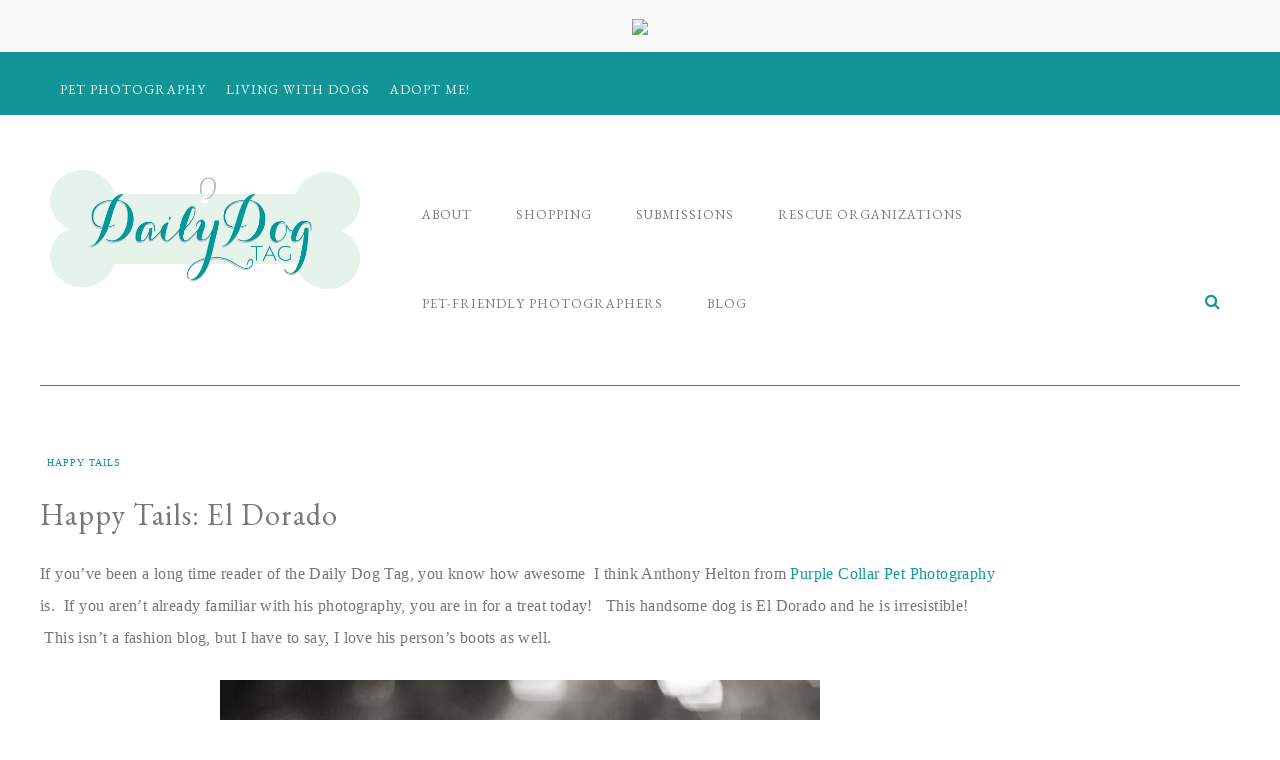

--- FILE ---
content_type: text/html; charset=UTF-8
request_url: https://www.dailydogtag.com/happy-tails/el-dorado/
body_size: 24078
content:
<!DOCTYPE html><html
lang="en-US"><head ><meta
charset="UTF-8" /><meta
name="viewport" content="width=device-width, initial-scale=1" /><meta
name='robots' content='index, follow, max-image-preview:large, max-snippet:-1, max-video-preview:-1' /><meta
property="og:locale" content="en_US" /><meta
property="og:type" content="article" /><meta
property="og:title" content="Happy Tails:  El Dorado" /><meta
property="og:description" content="If you&#039;ve been a long time reader of the Daily Dog Tag, you know how awesome  I think Anthony Helton from Purple Collar Pet Photography is.  If you aren&#039;t already familiar with his photography, you" /><meta
property="og:url" content="https://www.dailydogtag.com/happy-tails/el-dorado/" /><meta
property="og:site_name" content="Daily Dog Tag" /><meta
property="og:updated_time" content="2016-04-21T09:22:53+00:00" /><meta
property="article:published_time" content="2013-08-19T08:11:05+00:00" /><meta
property="article:modified_time" content="2016-04-21T09:22:53+00:00" /><meta
name="twitter:card" content="summary_large_image" /><meta
name="twitter:title" content="Happy Tails:  El Dorado" /><meta
name="twitter:description" content="If you&#039;ve been a long time reader of the Daily Dog Tag, you know how awesome  I think Anthony Helton from Purple Collar Pet Photography is.  If you aren&#039;t already familiar with his photography, you" /><meta
property="og:image" content="https://www.dailydogtag.com/wp-content/uploads/2013/06/112312_ElDorado_02_DDT.jpg" /><meta
name="twitter:image" content="https://www.dailydogtag.com/wp-content/uploads/2013/06/112312_ElDorado_02_DDT.jpg" /><meta
property="og:image:width" content="600" /><meta
property="og:image:height" content="400" /><title>Happy Tails: El Dorado - Daily Dog Tag</title><link
rel="canonical" href="https://www.dailydogtag.com/happy-tails/el-dorado/" /><meta
name="author" content="Beth" /><meta
name="twitter:label1" content="Written by" /><meta
name="twitter:data1" content="Beth" /><meta
name="twitter:label2" content="Est. reading time" /><meta
name="twitter:data2" content="2 minutes" /> <script type="application/ld+json" class="yoast-schema-graph">{"@context":"https://schema.org","@graph":[{"@type":"Article","@id":"https://www.dailydogtag.com/happy-tails/el-dorado/#article","isPartOf":{"@id":"https://www.dailydogtag.com/happy-tails/el-dorado/"},"author":{"name":"Beth","@id":"https://www.dailydogtag.com/#/schema/person/a4f16017a0ca4be1acc2838aac62a888"},"headline":"Happy Tails: El Dorado","datePublished":"2013-08-19T12:11:05+00:00","dateModified":"2016-04-21T13:22:53+00:00","mainEntityOfPage":{"@id":"https://www.dailydogtag.com/happy-tails/el-dorado/"},"wordCount":340,"commentCount":3,"publisher":{"@id":"https://www.dailydogtag.com/#organization"},"image":{"@id":"https://www.dailydogtag.com/happy-tails/el-dorado/#primaryimage"},"thumbnailUrl":"https://www.dailydogtag.com/wp-content/uploads/2013/06/112312_ElDorado_02_DDT.jpg","articleSection":["Happy Tails"],"inLanguage":"en-US","potentialAction":[{"@type":"CommentAction","name":"Comment","target":["https://www.dailydogtag.com/happy-tails/el-dorado/#respond"]}]},{"@type":"WebPage","@id":"https://www.dailydogtag.com/happy-tails/el-dorado/","url":"https://www.dailydogtag.com/happy-tails/el-dorado/","name":"Happy Tails: El Dorado - Daily Dog Tag","isPartOf":{"@id":"https://www.dailydogtag.com/#website"},"primaryImageOfPage":{"@id":"https://www.dailydogtag.com/happy-tails/el-dorado/#primaryimage"},"image":{"@id":"https://www.dailydogtag.com/happy-tails/el-dorado/#primaryimage"},"thumbnailUrl":"https://www.dailydogtag.com/wp-content/uploads/2013/06/112312_ElDorado_02_DDT.jpg","datePublished":"2013-08-19T12:11:05+00:00","dateModified":"2016-04-21T13:22:53+00:00","breadcrumb":{"@id":"https://www.dailydogtag.com/happy-tails/el-dorado/#breadcrumb"},"inLanguage":"en-US","potentialAction":[{"@type":"ReadAction","target":["https://www.dailydogtag.com/happy-tails/el-dorado/"]}]},{"@type":"ImageObject","inLanguage":"en-US","@id":"https://www.dailydogtag.com/happy-tails/el-dorado/#primaryimage","url":"https://www.dailydogtag.com/wp-content/uploads/2013/06/112312_ElDorado_02_DDT.jpg","contentUrl":"https://www.dailydogtag.com/wp-content/uploads/2013/06/112312_ElDorado_02_DDT.jpg","width":600,"height":400,"caption":"© Purple Collar Pet Photography, Handsome-Retriever"},{"@type":"BreadcrumbList","@id":"https://www.dailydogtag.com/happy-tails/el-dorado/#breadcrumb","itemListElement":[{"@type":"ListItem","position":1,"name":"Home","item":"https://www.dailydogtag.com/"},{"@type":"ListItem","position":2,"name":"Happy Tails: El Dorado"}]},{"@type":"WebSite","@id":"https://www.dailydogtag.com/#website","url":"https://www.dailydogtag.com/","name":"Daily Dog Tag","description":"Featuring great dogs and professional photography!","publisher":{"@id":"https://www.dailydogtag.com/#organization"},"potentialAction":[{"@type":"SearchAction","target":{"@type":"EntryPoint","urlTemplate":"https://www.dailydogtag.com/?s={search_term_string}"},"query-input":"required name=search_term_string"}],"inLanguage":"en-US"},{"@type":"Organization","@id":"https://www.dailydogtag.com/#organization","name":"Daily Dog Tag","url":"https://www.dailydogtag.com/","logo":{"@type":"ImageObject","inLanguage":"en-US","@id":"https://www.dailydogtag.com/#/schema/logo/image/","url":"https://www.dailydogtag.com/wp-content/uploads/2016/02/Daily-Dog-Tag-3.jpg","contentUrl":"https://www.dailydogtag.com/wp-content/uploads/2016/02/Daily-Dog-Tag-3.jpg","width":590,"height":200,"caption":"Daily Dog Tag"},"image":{"@id":"https://www.dailydogtag.com/#/schema/logo/image/"},"sameAs":["https://www.facebook.com/TheDailyDogTag","https://x.com/dailydogtag","https://www.instagram.com/dailydogtag/","https://www.pinterest.com/dailydogtag/"]},{"@type":"Person","@id":"https://www.dailydogtag.com/#/schema/person/a4f16017a0ca4be1acc2838aac62a888","name":"Beth","image":{"@type":"ImageObject","inLanguage":"en-US","@id":"https://www.dailydogtag.com/#/schema/person/image/","url":"https://secure.gravatar.com/avatar/6d36e2ef2310032c04693a0187217a71?s=96&d=mm&r=g","contentUrl":"https://secure.gravatar.com/avatar/6d36e2ef2310032c04693a0187217a71?s=96&d=mm&r=g","caption":"Beth"},"url":"https://www.dailydogtag.com/author/beth/"}]}</script> <link
rel="alternate" type="application/rss+xml" title="Daily Dog Tag &raquo; Feed" href="https://www.dailydogtag.com/feed/" /><link
rel="alternate" type="application/rss+xml" title="Daily Dog Tag &raquo; Comments Feed" href="https://www.dailydogtag.com/comments/feed/" /><link
rel="alternate" type="application/rss+xml" title="Daily Dog Tag &raquo; Happy Tails:  El Dorado Comments Feed" href="https://www.dailydogtag.com/happy-tails/el-dorado/feed/" /><!-- <link
rel='stylesheet' id='dog-tag-daily-css' href='https://www.dailydogtag.com/wp-content/themes/ddt/style.css?ver=1.0.6' type='text/css' media='all' /> -->
<link rel="stylesheet" type="text/css" href="//www.dailydogtag.com/wp-content/cache/wpfc-minified/2opi9oeb/6i85e.css" media="all"/><style id='dog-tag-daily-inline-css' type='text/css'>}</style><!-- <link
rel='stylesheet' id='wp-block-library-css' href='https://www.dailydogtag.com/wp-includes/css/dist/block-library/style.min.css?ver=6.5.2' type='text/css' media='all' /> -->
<link rel="stylesheet" type="text/css" href="//www.dailydogtag.com/wp-content/cache/wpfc-minified/33859ifo/6i85e.css" media="all"/><style id='classic-theme-styles-inline-css' type='text/css'>
/*! This file is auto-generated */
.wp-block-button__link{color:#fff;background-color:#32373c;border-radius:9999px;box-shadow:none;text-decoration:none;padding:calc(.667em + 2px) calc(1.333em+2px);font-size:1.125em}.wp-block-file__button{background:#32373c;color:#fff;text-decoration:none}</style><style id='global-styles-inline-css' type='text/css'>body{--wp--preset--color--black:#000;--wp--preset--color--cyan-bluish-gray:#abb8c3;--wp--preset--color--white:#fff;--wp--preset--color--pale-pink:#f78da7;--wp--preset--color--vivid-red:#cf2e2e;--wp--preset--color--luminous-vivid-orange:#ff6900;--wp--preset--color--luminous-vivid-amber:#fcb900;--wp--preset--color--light-green-cyan:#7bdcb5;--wp--preset--color--vivid-green-cyan:#00d084;--wp--preset--color--pale-cyan-blue:#8ed1fc;--wp--preset--color--vivid-cyan-blue:#0693e3;--wp--preset--color--vivid-purple:#9b51e0;--wp--preset--gradient--vivid-cyan-blue-to-vivid-purple:linear-gradient(135deg,rgba(6,147,227,1) 0%,rgb(155,81,224) 100%);--wp--preset--gradient--light-green-cyan-to-vivid-green-cyan:linear-gradient(135deg,rgb(122,220,180) 0%,rgb(0,208,130) 100%);--wp--preset--gradient--luminous-vivid-amber-to-luminous-vivid-orange:linear-gradient(135deg,rgba(252,185,0,1) 0%,rgba(255,105,0,1) 100%);--wp--preset--gradient--luminous-vivid-orange-to-vivid-red:linear-gradient(135deg,rgba(255,105,0,1) 0%,rgb(207,46,46) 100%);--wp--preset--gradient--very-light-gray-to-cyan-bluish-gray:linear-gradient(135deg,rgb(238,238,238) 0%,rgb(169,184,195) 100%);--wp--preset--gradient--cool-to-warm-spectrum:linear-gradient(135deg,rgb(74,234,220) 0%,rgb(151,120,209) 20%,rgb(207,42,186) 40%,rgb(238,44,130) 60%,rgb(251,105,98) 80%,rgb(254,248,76) 100%);--wp--preset--gradient--blush-light-purple:linear-gradient(135deg,rgb(255,206,236) 0%,rgb(152,150,240) 100%);--wp--preset--gradient--blush-bordeaux:linear-gradient(135deg,rgb(254,205,165) 0%,rgb(254,45,45) 50%,rgb(107,0,62) 100%);--wp--preset--gradient--luminous-dusk:linear-gradient(135deg,rgb(255,203,112) 0%,rgb(199,81,192) 50%,rgb(65,88,208) 100%);--wp--preset--gradient--pale-ocean:linear-gradient(135deg,rgb(255,245,203) 0%,rgb(182,227,212) 50%,rgb(51,167,181) 100%);--wp--preset--gradient--electric-grass:linear-gradient(135deg,rgb(202,248,128) 0%,rgb(113,206,126) 100%);--wp--preset--gradient--midnight:linear-gradient(135deg,rgb(2,3,129) 0%,rgb(40,116,252) 100%);--wp--preset--font-size--small:13px;--wp--preset--font-size--medium:20px;--wp--preset--font-size--large:36px;--wp--preset--font-size--x-large:42px;--wp--preset--spacing--20:0.44rem;--wp--preset--spacing--30:0.67rem;--wp--preset--spacing--40:1rem;--wp--preset--spacing--50:1.5rem;--wp--preset--spacing--60:2.25rem;--wp--preset--spacing--70:3.38rem;--wp--preset--spacing--80:5.06rem;--wp--preset--shadow--natural:6px 6px 9px rgba(0, 0, 0, 0.2);--wp--preset--shadow--deep:12px 12px 50px rgba(0, 0, 0, 0.4);--wp--preset--shadow--sharp:6px 6px 0px rgba(0, 0, 0, 0.2);--wp--preset--shadow--outlined:6px 6px 0px -3px rgba(255, 255, 255, 1), 6px 6px rgba(0, 0, 0, 1);--wp--preset--shadow--crisp:6px 6px 0px rgba(0,0,0,1)}:where(.is-layout-flex){gap:0.5em}:where(.is-layout-grid){gap:0.5em}body .is-layout-flow>.alignleft{float:left;margin-inline-start:0;margin-inline-end:2em}body .is-layout-flow>.alignright{float:right;margin-inline-start:2em;margin-inline-end:0}body .is-layout-flow>.aligncenter{margin-left:auto !important;margin-right:auto !important}body .is-layout-constrained>.alignleft{float:left;margin-inline-start:0;margin-inline-end:2em}body .is-layout-constrained>.alignright{float:right;margin-inline-start:2em;margin-inline-end:0}body .is-layout-constrained>.aligncenter{margin-left:auto !important;margin-right:auto !important}body .is-layout-constrained>:where(:not(.alignleft):not(.alignright):not(.alignfull)){max-width:var(--wp--style--global--content-size);margin-left:auto !important;margin-right:auto !important}body .is-layout-constrained>.alignwide{max-width:var(--wp--style--global--wide-size)}body .is-layout-flex{display:flex}body .is-layout-flex{flex-wrap:wrap;align-items:center}body .is-layout-flex>*{margin:0}body .is-layout-grid{display:grid}body .is-layout-grid>*{margin:0}:where(.wp-block-columns.is-layout-flex){gap:2em}:where(.wp-block-columns.is-layout-grid){gap:2em}:where(.wp-block-post-template.is-layout-flex){gap:1.25em}:where(.wp-block-post-template.is-layout-grid){gap:1.25em}.has-black-color{color:var(--wp--preset--color--black) !important}.has-cyan-bluish-gray-color{color:var(--wp--preset--color--cyan-bluish-gray) !important}.has-white-color{color:var(--wp--preset--color--white) !important}.has-pale-pink-color{color:var(--wp--preset--color--pale-pink) !important}.has-vivid-red-color{color:var(--wp--preset--color--vivid-red) !important}.has-luminous-vivid-orange-color{color:var(--wp--preset--color--luminous-vivid-orange) !important}.has-luminous-vivid-amber-color{color:var(--wp--preset--color--luminous-vivid-amber) !important}.has-light-green-cyan-color{color:var(--wp--preset--color--light-green-cyan) !important}.has-vivid-green-cyan-color{color:var(--wp--preset--color--vivid-green-cyan) !important}.has-pale-cyan-blue-color{color:var(--wp--preset--color--pale-cyan-blue) !important}.has-vivid-cyan-blue-color{color:var(--wp--preset--color--vivid-cyan-blue) !important}.has-vivid-purple-color{color:var(--wp--preset--color--vivid-purple) !important}.has-black-background-color{background-color:var(--wp--preset--color--black) !important}.has-cyan-bluish-gray-background-color{background-color:var(--wp--preset--color--cyan-bluish-gray) !important}.has-white-background-color{background-color:var(--wp--preset--color--white) !important}.has-pale-pink-background-color{background-color:var(--wp--preset--color--pale-pink) !important}.has-vivid-red-background-color{background-color:var(--wp--preset--color--vivid-red) !important}.has-luminous-vivid-orange-background-color{background-color:var(--wp--preset--color--luminous-vivid-orange) !important}.has-luminous-vivid-amber-background-color{background-color:var(--wp--preset--color--luminous-vivid-amber) !important}.has-light-green-cyan-background-color{background-color:var(--wp--preset--color--light-green-cyan) !important}.has-vivid-green-cyan-background-color{background-color:var(--wp--preset--color--vivid-green-cyan) !important}.has-pale-cyan-blue-background-color{background-color:var(--wp--preset--color--pale-cyan-blue) !important}.has-vivid-cyan-blue-background-color{background-color:var(--wp--preset--color--vivid-cyan-blue) !important}.has-vivid-purple-background-color{background-color:var(--wp--preset--color--vivid-purple) !important}.has-black-border-color{border-color:var(--wp--preset--color--black) !important}.has-cyan-bluish-gray-border-color{border-color:var(--wp--preset--color--cyan-bluish-gray) !important}.has-white-border-color{border-color:var(--wp--preset--color--white) !important}.has-pale-pink-border-color{border-color:var(--wp--preset--color--pale-pink) !important}.has-vivid-red-border-color{border-color:var(--wp--preset--color--vivid-red) !important}.has-luminous-vivid-orange-border-color{border-color:var(--wp--preset--color--luminous-vivid-orange) !important}.has-luminous-vivid-amber-border-color{border-color:var(--wp--preset--color--luminous-vivid-amber) !important}.has-light-green-cyan-border-color{border-color:var(--wp--preset--color--light-green-cyan) !important}.has-vivid-green-cyan-border-color{border-color:var(--wp--preset--color--vivid-green-cyan) !important}.has-pale-cyan-blue-border-color{border-color:var(--wp--preset--color--pale-cyan-blue) !important}.has-vivid-cyan-blue-border-color{border-color:var(--wp--preset--color--vivid-cyan-blue) !important}.has-vivid-purple-border-color{border-color:var(--wp--preset--color--vivid-purple) !important}.has-vivid-cyan-blue-to-vivid-purple-gradient-background{background:var(--wp--preset--gradient--vivid-cyan-blue-to-vivid-purple) !important}.has-light-green-cyan-to-vivid-green-cyan-gradient-background{background:var(--wp--preset--gradient--light-green-cyan-to-vivid-green-cyan) !important}.has-luminous-vivid-amber-to-luminous-vivid-orange-gradient-background{background:var(--wp--preset--gradient--luminous-vivid-amber-to-luminous-vivid-orange) !important}.has-luminous-vivid-orange-to-vivid-red-gradient-background{background:var(--wp--preset--gradient--luminous-vivid-orange-to-vivid-red) !important}.has-very-light-gray-to-cyan-bluish-gray-gradient-background{background:var(--wp--preset--gradient--very-light-gray-to-cyan-bluish-gray) !important}.has-cool-to-warm-spectrum-gradient-background{background:var(--wp--preset--gradient--cool-to-warm-spectrum) !important}.has-blush-light-purple-gradient-background{background:var(--wp--preset--gradient--blush-light-purple) !important}.has-blush-bordeaux-gradient-background{background:var(--wp--preset--gradient--blush-bordeaux) !important}.has-luminous-dusk-gradient-background{background:var(--wp--preset--gradient--luminous-dusk) !important}.has-pale-ocean-gradient-background{background:var(--wp--preset--gradient--pale-ocean) !important}.has-electric-grass-gradient-background{background:var(--wp--preset--gradient--electric-grass) !important}.has-midnight-gradient-background{background:var(--wp--preset--gradient--midnight) !important}.has-small-font-size{font-size:var(--wp--preset--font-size--small) !important}.has-medium-font-size{font-size:var(--wp--preset--font-size--medium) !important}.has-large-font-size{font-size:var(--wp--preset--font-size--large) !important}.has-x-large-font-size{font-size:var(--wp--preset--font-size--x-large) !important}.wp-block-navigation a:where(:not(.wp-element-button)){color:inherit}:where(.wp-block-post-template.is-layout-flex){gap:1.25em}:where(.wp-block-post-template.is-layout-grid){gap:1.25em}:where(.wp-block-columns.is-layout-flex){gap:2em}:where(.wp-block-columns.is-layout-grid){gap:2em}.wp-block-pullquote{font-size:1.5em;line-height:1.6}</style><!-- <link
rel='stylesheet' id='crp-style-grid-css' href='https://www.dailydogtag.com/wp-content/plugins/contextual-related-posts/css/grid.min.css?ver=3.4.1' type='text/css' media='all' /> -->
<link rel="stylesheet" type="text/css" href="//www.dailydogtag.com/wp-content/cache/wpfc-minified/fe6x4c6r/6i85e.css" media="all"/><style id='crp-style-grid-inline-css' type='text/css'>.crp_related.crp-grid ul li
a.crp_link{grid-template-rows:150px auto}.crp_related.crp-grid
ul{grid-template-columns:repeat(auto-fill, minmax(150px, 1fr))}</style><!-- <link
rel='stylesheet' id='dpsp-frontend-style-pro-css' href='https://www.dailydogtag.com/wp-content/plugins/social-pug/assets/dist/style-frontend-pro.css?ver=2.20.0' type='text/css' media='all' /> -->
<link rel="stylesheet" type="text/css" href="//www.dailydogtag.com/wp-content/cache/wpfc-minified/dt16y7s1/dk752.css" media="all"/><style id='dpsp-frontend-style-pro-inline-css' type='text/css'>@media screen and ( max-width : 720px ){.dpsp-content-wrapper.dpsp-hide-on-mobile,
.dpsp-share-text.dpsp-hide-on-mobile,
.dpsp-content-wrapper .dpsp-network-label{display:none}.dpsp-has-spacing .dpsp-networks-btns-wrapper
li{margin:0
2% 10px 0}.dpsp-network-btn.dpsp-has-label:not(.dpsp-has-count){max-height:40px;padding:0;justify-content:center}.dpsp-content-wrapper.dpsp-size-small .dpsp-network-btn.dpsp-has-label:not(.dpsp-has-count){max-height:32px}.dpsp-content-wrapper.dpsp-size-large .dpsp-network-btn.dpsp-has-label:not(.dpsp-has-count){max-height:46px}}</style><!-- <link
rel='stylesheet' id='protect-link-css-css' href='https://www.dailydogtag.com/wp-content/plugins/wp-copy-protect-with-color-design/css/protect_style.css?ver=6.5.2' type='text/css' media='all' /> -->
<link rel="stylesheet" type="text/css" href="//www.dailydogtag.com/wp-content/cache/wpfc-minified/loiq069m/6i85e.css" media="all"/><link
rel='stylesheet' id='google-font-css' href='//fonts.googleapis.com/css?family=EB+Garamond%7COpen+Sans%3A400%2C300italic%2C300%2C400italic%2C600%2C600italic%2C700%2C700italic%2C800%2C800italic%7CSource+Serif+Pro&#038;ver=6.5.2' type='text/css' media='all' /><!-- <link
rel='stylesheet' id='dashicons-css' href='https://www.dailydogtag.com/wp-includes/css/dashicons.min.css?ver=6.5.2' type='text/css' media='all' /> -->
<link rel="stylesheet" type="text/css" href="//www.dailydogtag.com/wp-content/cache/wpfc-minified/2y352jjj/6i85e.css" media="all"/><link
rel='stylesheet' id='fontawesome-css' href='//netdna.bootstrapcdn.com/font-awesome/4.3.0/css/font-awesome.css?ver=6.5.2' type='text/css' media='all' /> <script src='//www.dailydogtag.com/wp-content/cache/wpfc-minified/erkthaaz/6i85e.js' type="text/javascript"></script>
<!-- <script type="text/javascript" src="https://www.dailydogtag.com/wp-includes/js/jquery/jquery.min.js?ver=3.7.1" id="jquery-core-js"></script> --> <!-- <script type="text/javascript" src="https://www.dailydogtag.com/wp-includes/js/jquery/jquery-migrate.min.js?ver=3.4.1" id="jquery-migrate-js"></script> --> <!-- <script type="text/javascript" src="https://www.dailydogtag.com/wp-content/themes/ddt/js/responsive-menu.js?ver=1.0.0" id="ddt-responsive-menu-js"></script> --> <link
rel="https://api.w.org/" href="https://www.dailydogtag.com/wp-json/" /><link
rel="alternate" type="application/json" href="https://www.dailydogtag.com/wp-json/wp/v2/posts/10063" /><link
rel="EditURI" type="application/rsd+xml" title="RSD" href="https://www.dailydogtag.com/xmlrpc.php?rsd" /><meta
name="generator" content="WordPress 6.5.2" /><link
rel='shortlink' href='https://www.dailydogtag.com/?p=10063' /><link
rel="alternate" type="application/json+oembed" href="https://www.dailydogtag.com/wp-json/oembed/1.0/embed?url=https%3A%2F%2Fwww.dailydogtag.com%2Fhappy-tails%2Fel-dorado%2F" /><link
rel="alternate" type="text/xml+oembed" href="https://www.dailydogtag.com/wp-json/oembed/1.0/embed?url=https%3A%2F%2Fwww.dailydogtag.com%2Fhappy-tails%2Fel-dorado%2F&#038;format=xml" /> <script type="text/javascript">function disableSelection(e){if(typeof e.onselectstart!="undefined")e.onselectstart=function(){return false};else if(typeof e.style.MozUserSelect!="undefined")e.style.MozUserSelect="none";else e.onmousedown=function(){return false};e.style.cursor="default"}window.onload=function(){disableSelection(document.body)}</script> <meta
name="hubbub-info" description="Hubbub Pro 2.20.0"> <script type="text/javascript">jQuery(function($){$('.protect_contents-overlay').css('background-color','#000000');});</script> <script type="text/javascript">jQuery(function($){$('img').attr('onmousedown','return false');$('img').attr('onselectstart','return false');$(document).on('contextmenu',function(e){$('.protect_contents-overlay, .protect_alert').fadeIn();$('.protect_contents-overlay, .protect_alert').click(function(){$('.protect_contents-overlay, .protect_alert').fadeOut();});return false;});});</script> <style>*{-ms-user-select:none;-moz-user-select:-moz-none;-khtml-user-select:none;-webkit-user-select:none;-webkit-touch-callout:none;user-select:none}input,textarea,select,option{-ms-user-select:auto;-moz-user-select:auto;-khtml-user-select:auto;-webkit-user-select:auto;user-select:auto}</style><style type="text/css">.tippy-box[data-theme~="wprm"]{background-color:#333;color:#FFF}.tippy-box[data-theme~="wprm"][data-placement^="top"]>.tippy-arrow::before{border-top-color:#333}.tippy-box[data-theme~="wprm"][data-placement^="bottom"]>.tippy-arrow::before{border-bottom-color:#333}.tippy-box[data-theme~="wprm"][data-placement^="left"]>.tippy-arrow::before{border-left-color:#333}.tippy-box[data-theme~="wprm"][data-placement^="right"]>.tippy-arrow::before{border-right-color:#333}.tippy-box[data-theme~="wprm"] a{color:#FFF}.wprm-comment-rating
svg{width:18px !important;height:18px !important}img.wprm-comment-rating{width:90px !important;height:18px !important}body{--comment-rating-star-color:#343434}body{--wprm-popup-font-size:16px}body{--wprm-popup-background:#fff}body{--wprm-popup-title:#000}body{--wprm-popup-content:#444}body{--wprm-popup-button-background:#444}body{--wprm-popup-button-text:#fff}</style><style type="text/css">.wprm-glossary-term{color:#5A822B;text-decoration:underline;cursor:help}</style><link
rel="icon" href="https://www.dailydogtag.com/wp-content/themes/ddt/images/favicon.ico" /><link
rel="pingback" href="https://www.dailydogtag.com/xmlrpc.php" /> <script async src="https://www.googletagmanager.com/gtag/js?id=UA-32259030-1"></script> <script>window.dataLayer=window.dataLayer||[];function gtag(){dataLayer.push(arguments);}
gtag('js',new Date());gtag('config','UA-32259030-1');</script><noscript><style>.lazyload[data-src]{display:none !important}</style></noscript><style>.lazyload{background-image:none !important}.lazyload:before{background-image:none !important}</style><style type="text/css">.broken_link,a.broken_link{text-decoration:line-through}</style></head><body
class="post-template-default single single-post postid-10063 single-format-standard header-full-width content-sidebar genesis-breadcrumbs-hidden genesis-footer-widgets-visible"><div
class="widget-above-header widget-area"><div
class="wrap"><section
id="custom_html-3" class="widget_text widget widget_custom_html"><div
class="widget_text widget-wrap"><div
class="textwidget custom-html-widget"><a
target="_blank" href="https://shareasale.com/r.cfm?b=1745602&amp;u=1043172&amp;m=70734&amp;urllink=&amp;afftrack=" rel="noopener"><img src="[data-uri]" border="0" data-src="https://static.shareasale.com/image/70734/DECO-1284_Pets_Global_Affiliates_EN_10.jpg" decoding="async" class="lazyload" /><noscript><img
src="https://static.shareasale.com/image/70734/DECO-1284_Pets_Global_Affiliates_EN_10.jpg" border="0" data-eio="l" /></noscript></a></div></div></section></div></div><nav
class="nav-secondary" aria-label="Secondary"><div
class="wrap"><ul
id="menu-categories-top-menu" class="menu genesis-nav-menu menu-secondary"><li
id="menu-item-49604" class="menu-item menu-item-type-taxonomy menu-item-object-category menu-item-has-children menu-item-49604"><a
href="https://www.dailydogtag.com/category/pet-photography/"><span >Pet Photography</span></a><ul
class="sub-menu"><li
id="menu-item-49585" class="menu-item menu-item-type-taxonomy menu-item-object-category menu-item-49585"><a
href="https://www.dailydogtag.com/category/best-dog/"><span >Best Dog</span></a></li><li
id="menu-item-49593" class="menu-item menu-item-type-taxonomy menu-item-object-category menu-item-49593"><a
href="https://www.dailydogtag.com/category/engaging-tails/"><span >Engaging Tails</span></a></li><li
id="menu-item-49598" class="menu-item menu-item-type-taxonomy menu-item-object-category current-post-ancestor current-menu-parent current-post-parent menu-item-49598"><a
href="https://www.dailydogtag.com/category/happy-tails/"><span >Happy Tails</span></a></li><li
id="menu-item-49599" class="menu-item menu-item-type-taxonomy menu-item-object-category menu-item-49599"><a
href="https://www.dailydogtag.com/category/in-loving-memory/"><span >In Loving Memory</span></a></li><li
id="menu-item-49607" class="menu-item menu-item-type-taxonomy menu-item-object-category menu-item-49607"><a
href="https://www.dailydogtag.com/category/puppy-love/"><span >Puppy Love</span></a></li><li
id="menu-item-49610" class="menu-item menu-item-type-taxonomy menu-item-object-category menu-item-49610"><a
href="https://www.dailydogtag.com/category/spotlight/"><span >Spotlight</span></a></li><li
id="menu-item-49586" class="menu-item menu-item-type-taxonomy menu-item-object-category menu-item-49586"><a
href="https://www.dailydogtag.com/category/caturday/"><span >Caturday</span></a></li></ul></li><li
id="menu-item-49602" class="menu-item menu-item-type-taxonomy menu-item-object-category menu-item-has-children menu-item-49602"><a
href="https://www.dailydogtag.com/category/living-with-dogs/"><span >Living With Dogs</span></a><ul
class="sub-menu"><li
id="menu-item-57860" class="menu-item menu-item-type-taxonomy menu-item-object-category menu-item-57860"><a
href="https://www.dailydogtag.com/category/living-with-dogs/lifestyle/"><span >Lifestyle &amp; Home Decor</span></a></li><li
id="menu-item-49589" class="menu-item menu-item-type-taxonomy menu-item-object-category menu-item-49589"><a
href="https://www.dailydogtag.com/category/living-with-dogs/diy/"><span >DIY For The Dog Obessed</span></a></li><li
id="menu-item-57830" class="menu-item menu-item-type-taxonomy menu-item-object-category menu-item-57830"><a
href="https://www.dailydogtag.com/category/living-with-dogs/health-training/"><span >Health &amp; Training</span></a></li><li
id="menu-item-68924" class="menu-item menu-item-type-taxonomy menu-item-object-category menu-item-68924"><a
href="https://www.dailydogtag.com/category/recipe/"><span >Recipes</span></a></li><li
id="menu-item-49591" class="menu-item menu-item-type-taxonomy menu-item-object-category menu-item-49591"><a
href="https://www.dailydogtag.com/category/living-with-dogs/dog-pawty/"><span >Dog Pawty</span></a></li><li
id="menu-item-49594" class="menu-item menu-item-type-taxonomy menu-item-object-category menu-item-49594"><a
href="https://www.dailydogtag.com/category/fetching/"><span >Fetching</span></a></li><li
id="menu-item-49596" class="menu-item menu-item-type-taxonomy menu-item-object-category menu-item-49596"><a
href="https://www.dailydogtag.com/category/gift-idea/"><span >Gift Ideas</span></a></li><li
id="menu-item-49588" class="menu-item menu-item-type-taxonomy menu-item-object-category menu-item-49588"><a
href="https://www.dailydogtag.com/category/living-with-dogs/digging-this-style/"><span >Digging This Style</span></a></li></ul></li><li
id="menu-item-49584" class="menu-item menu-item-type-taxonomy menu-item-object-category menu-item-has-children menu-item-49584"><a
href="https://www.dailydogtag.com/category/adopt-me/"><span >Adopt Me!</span></a><ul
class="sub-menu"><li
id="menu-item-49603" class="menu-item menu-item-type-taxonomy menu-item-object-category menu-item-49603"><a
href="https://www.dailydogtag.com/category/pawsitively-amazing/"><span >Pawsitively Amazing</span></a></li></ul></li></ul></div></nav><div
class="site-container"><header
class="site-header"><div
class="wrap"><div
class="title-area"><a
id="sitelogo" href="https://www.dailydogtag.com"><img src="[data-uri]" alt="Daily Dog Tag" title="Daily Dog Tag" data-src="/wp-content/uploads/2018/05/logo2.png" decoding="async" class="lazyload" data-eio-rwidth="1223" data-eio-rheight="470" /><noscript><img
src="/wp-content/uploads/2018/05/logo2.png" alt="Daily Dog Tag" title="Daily Dog Tag" data-eio="l" /></noscript></a><p
class="site-title"><a
href="https://www.dailydogtag.com/">Daily Dog Tag</a></p><p
class="site-description">Featuring great dogs and professional photography!</p></div><nav
class="nav-primary" aria-label="Main"><div
class="wrap"><ul
id="menu-main-navigation" class="menu genesis-nav-menu menu-primary"><li
id="menu-item-264" class="nav-about menu-item menu-item-type-post_type menu-item-object-page menu-item-264"><a
href="https://www.dailydogtag.com/about/"><span >About</span></a></li><li
id="menu-item-271" class="nav-shopping menu-item menu-item-type-post_type menu-item-object-page menu-item-271"><a
href="https://www.dailydogtag.com/shopping/"><span >Shopping</span></a></li><li
id="menu-item-281" class="nav-submissions menu-item menu-item-type-post_type menu-item-object-page menu-item-281"><a
href="https://www.dailydogtag.com/submissions/"><span >Submissions</span></a></li><li
id="menu-item-278" class="nav-rescue menu-item menu-item-type-post_type menu-item-object-page menu-item-278"><a
href="https://www.dailydogtag.com/rescue-organizations/"><span >Rescue Organizations</span></a></li><li
id="menu-item-49582" class="nav-find menu-item menu-item-type-post_type menu-item-object-page menu-item-49582"><a
href="https://www.dailydogtag.com/find-photographer/"><span >Pet-Friendly Photographers</span></a></li><li
id="menu-item-49579" class="nav-blog menu-item menu-item-type-post_type menu-item-object-page menu-item-49579"><a
href="https://www.dailydogtag.com/blog/"><span >Blog</span></a></li></ul><ul
class="search-form-container"><div
class="search-toggle"><i
class="fa fa-search"></i>
<a
href="#search-container" class="screen-reader-text"></a></div></ul></div></nav></div></header><div
id="search-form-container"><div
class="search"><div
class="textwidget"><div
id="search-container" class="search-box-wrapper clear"><div
class="search-box clear"><form
class="search-form" method="get" action="https://www.dailydogtag.com/" role="search"><input
class="search-form-input" type="search" name="s" id="searchform-1" placeholder="Search this website"><input
class="search-form-submit" type="submit" value="Search"><meta
content="https://www.dailydogtag.com/?s={s}"></form></div></div></div></div></div><div
class="site-inner"><div
class="content-sidebar-wrap"><main
class="content"><article
class="post-10063 post type-post status-publish format-standard has-post-thumbnail category-happy-tails grow-content-body entry" aria-label="Happy Tails:  El Dorado"><header
class="entry-header"><p
class="entry-meta"><span
class="entry-categories"><a
href="https://www.dailydogtag.com/category/happy-tails/" rel="category tag">Happy Tails</a></span></p><h1 class="entry-title">Happy Tails:  El Dorado</h1>
</header><div
class="entry-content"><span
id="dpsp-post-content-markup" data-image-pin-it="true"></span><p>If you&#8217;ve been a long time reader of the Daily Dog Tag, you know how awesome  I think Anthony Helton from <a
href="http://www.anthonyhelton.com/blog/" target="_blank">Purple Collar Pet Photography</a> is.  If you aren&#8217;t already familiar with his photography, you are in for a treat today!   This handsome dog is El Dorado and he is irresistible!  This isn&#8217;t a fashion blog, but I have to say, I love his person&#8217;s boots as well.</p><p
style="text-align: left;"><img
decoding="async" class="aligncenter size-full wp-image-10065 lazyload" title="© Anthony Helton,  Purple Collar Pet Photography" alt="© Purple Collar Pet Photography, Lifestyle-Pet-Photographer" src="[data-uri]" width="600" height="400"   data-src="https://www.dailydogtag.com/wp-content/uploads/2013/06/112312_ElDorado_02_DDT.jpg" data-srcset="https://www.dailydogtag.com/wp-content/uploads/2013/06/112312_ElDorado_02_DDT.jpg 600w, https://www.dailydogtag.com/wp-content/uploads/2013/06/112312_ElDorado_02_DDT-300x200.jpg 300w" data-sizes="auto" data-eio-rwidth="600" data-eio-rheight="400" /><noscript><img
decoding="async" class="aligncenter size-full wp-image-10065" title="© Anthony Helton,  Purple Collar Pet Photography" alt="© Purple Collar Pet Photography, Lifestyle-Pet-Photographer" src="https://www.dailydogtag.com/wp-content/uploads/2013/06/112312_ElDorado_02_DDT.jpg" width="600" height="400" srcset="https://www.dailydogtag.com/wp-content/uploads/2013/06/112312_ElDorado_02_DDT.jpg 600w, https://www.dailydogtag.com/wp-content/uploads/2013/06/112312_ElDorado_02_DDT-300x200.jpg 300w" sizes="(max-width: 600px) 100vw, 600px" data-eio="l" /></noscript><img
decoding="async" class="aligncenter size-full wp-image-10080 lazyload" title="© Anthony Helton, Purple Collar Pet Photography" alt="© Anthony Helton, Purple Collar Pet Photography, Sacramento-pet-photographer" src="[data-uri]" width="600" height="400"   data-src="https://www.dailydogtag.com/wp-content/uploads/2013/06/112312_ElDorado_47_DDT.jpg" data-srcset="https://www.dailydogtag.com/wp-content/uploads/2013/06/112312_ElDorado_47_DDT.jpg 600w, https://www.dailydogtag.com/wp-content/uploads/2013/06/112312_ElDorado_47_DDT-300x200.jpg 300w" data-sizes="auto" data-eio-rwidth="600" data-eio-rheight="400" /><noscript><img
decoding="async" class="aligncenter size-full wp-image-10080" title="© Anthony Helton, Purple Collar Pet Photography" alt="© Anthony Helton, Purple Collar Pet Photography, Sacramento-pet-photographer" src="https://www.dailydogtag.com/wp-content/uploads/2013/06/112312_ElDorado_47_DDT.jpg" width="600" height="400" srcset="https://www.dailydogtag.com/wp-content/uploads/2013/06/112312_ElDorado_47_DDT.jpg 600w, https://www.dailydogtag.com/wp-content/uploads/2013/06/112312_ElDorado_47_DDT-300x200.jpg 300w" sizes="(max-width: 600px) 100vw, 600px" data-eio="l" /></noscript>From Anthony:  <em>&#8220;I can honestly say that I&#8217;ve loved working with every dog and cat that I&#8217;ve met, but I find working with senior dogs to be a particularly special privilege, and El Dorado was no exception. Maybe I’m just a sucker for sweet white faces, or maybe it was seeing how much (hint: a lot) this beautiful boy still loved his favorite things in the world — his people, his treats, and the chance to run freely — even though he’s not as spry as he once was. Whatever it was, being with El Dorado that day moved me.</em></p><p
style="text-align: center;"><em><img
decoding="async" class="aligncenter size-full wp-image-10079 lazyload" title="© Anthony Helton, Purple Collar Pet Photography" alt="© Anthony Helton, Purple Collar Pet Photography, senior-Golden-Retriever" src="[data-uri]" width="600" height="400"   data-src="https://www.dailydogtag.com/wp-content/uploads/2013/06/112312_ElDorado_46_DDT.jpg" data-srcset="https://www.dailydogtag.com/wp-content/uploads/2013/06/112312_ElDorado_46_DDT.jpg 600w, https://www.dailydogtag.com/wp-content/uploads/2013/06/112312_ElDorado_46_DDT-300x200.jpg 300w" data-sizes="auto" data-eio-rwidth="600" data-eio-rheight="400" /><noscript><img
decoding="async" class="aligncenter size-full wp-image-10079" title="© Anthony Helton, Purple Collar Pet Photography" alt="© Anthony Helton, Purple Collar Pet Photography, senior-Golden-Retriever" src="https://www.dailydogtag.com/wp-content/uploads/2013/06/112312_ElDorado_46_DDT.jpg" width="600" height="400" srcset="https://www.dailydogtag.com/wp-content/uploads/2013/06/112312_ElDorado_46_DDT.jpg 600w, https://www.dailydogtag.com/wp-content/uploads/2013/06/112312_ElDorado_46_DDT-300x200.jpg 300w" sizes="(max-width: 600px) 100vw, 600px" data-eio="l" /></noscript><img
decoding="async" class="aligncenter size-full wp-image-10078 lazyload" title="© Anthony Helton, Purple Collar Pet Photography" alt="© Anthony Helton, Purple Collar Pet Photography, handsome-dog" src="[data-uri]" width="600" height="296"   data-src="https://www.dailydogtag.com/wp-content/uploads/2013/06/112312_ElDorado_41_DDT.jpg" data-srcset="https://www.dailydogtag.com/wp-content/uploads/2013/06/112312_ElDorado_41_DDT.jpg 600w, https://www.dailydogtag.com/wp-content/uploads/2013/06/112312_ElDorado_41_DDT-300x148.jpg 300w" data-sizes="auto" data-eio-rwidth="600" data-eio-rheight="296" /><noscript><img
decoding="async" class="aligncenter size-full wp-image-10078" title="© Anthony Helton, Purple Collar Pet Photography" alt="© Anthony Helton, Purple Collar Pet Photography, handsome-dog" src="https://www.dailydogtag.com/wp-content/uploads/2013/06/112312_ElDorado_41_DDT.jpg" width="600" height="296" srcset="https://www.dailydogtag.com/wp-content/uploads/2013/06/112312_ElDorado_41_DDT.jpg 600w, https://www.dailydogtag.com/wp-content/uploads/2013/06/112312_ElDorado_41_DDT-300x148.jpg 300w" sizes="(max-width: 600px) 100vw, 600px" data-eio="l" /></noscript><img
decoding="async" class="aligncenter size-full wp-image-10067 lazyload" title="© Anthony Helton, Purple Collar Pet Photography" alt="© Anthony Helton, Purple Collar Pet Photography, modern-dog-photography, " src="[data-uri]" width="600" height="400"   data-src="https://www.dailydogtag.com/wp-content/uploads/2013/06/112312_ElDorado_04_DDT.jpg" data-srcset="https://www.dailydogtag.com/wp-content/uploads/2013/06/112312_ElDorado_04_DDT.jpg 600w, https://www.dailydogtag.com/wp-content/uploads/2013/06/112312_ElDorado_04_DDT-300x200.jpg 300w" data-sizes="auto" data-eio-rwidth="600" data-eio-rheight="400" /><noscript><img
decoding="async" class="aligncenter size-full wp-image-10067" title="© Anthony Helton, Purple Collar Pet Photography" alt="© Anthony Helton, Purple Collar Pet Photography, modern-dog-photography, " src="https://www.dailydogtag.com/wp-content/uploads/2013/06/112312_ElDorado_04_DDT.jpg" width="600" height="400" srcset="https://www.dailydogtag.com/wp-content/uploads/2013/06/112312_ElDorado_04_DDT.jpg 600w, https://www.dailydogtag.com/wp-content/uploads/2013/06/112312_ElDorado_04_DDT-300x200.jpg 300w" sizes="(max-width: 600px) 100vw, 600px" data-eio="l" /></noscript><img
decoding="async" class="aligncenter size-full wp-image-10066 lazyload" title="© Anthony Helton, Purple Collar Pet Photography" alt="© Anthony Helton, Purple Collar Pet Photography, paws-and-boots" src="[data-uri]" width="600" height="901"   data-src="https://www.dailydogtag.com/wp-content/uploads/2013/06/112312_ElDorado_03_DDT.jpg" data-srcset="https://www.dailydogtag.com/wp-content/uploads/2013/06/112312_ElDorado_03_DDT.jpg 600w, https://www.dailydogtag.com/wp-content/uploads/2013/06/112312_ElDorado_03_DDT-199x300.jpg 199w" data-sizes="auto" data-eio-rwidth="600" data-eio-rheight="901" /><noscript><img
decoding="async" class="aligncenter size-full wp-image-10066" title="© Anthony Helton, Purple Collar Pet Photography" alt="© Anthony Helton, Purple Collar Pet Photography, paws-and-boots" src="https://www.dailydogtag.com/wp-content/uploads/2013/06/112312_ElDorado_03_DDT.jpg" width="600" height="901" srcset="https://www.dailydogtag.com/wp-content/uploads/2013/06/112312_ElDorado_03_DDT.jpg 600w, https://www.dailydogtag.com/wp-content/uploads/2013/06/112312_ElDorado_03_DDT-199x300.jpg 199w" sizes="(max-width: 600px) 100vw, 600px" data-eio="l" /></noscript><img
decoding="async" class="aligncenter size-full wp-image-10068 lazyload" title="© Anthony Helton, Purple Collar Pet Photography" alt="© Anthony Helton, Purple Collar Pet Photography, Senior-dog-portraits" src="[data-uri]" width="600" height="400"   data-src="https://www.dailydogtag.com/wp-content/uploads/2013/06/112312_ElDorado_05_DDT.jpg" data-srcset="https://www.dailydogtag.com/wp-content/uploads/2013/06/112312_ElDorado_05_DDT.jpg 600w, https://www.dailydogtag.com/wp-content/uploads/2013/06/112312_ElDorado_05_DDT-300x200.jpg 300w" data-sizes="auto" data-eio-rwidth="600" data-eio-rheight="400" /><noscript><img
decoding="async" class="aligncenter size-full wp-image-10068" title="© Anthony Helton, Purple Collar Pet Photography" alt="© Anthony Helton, Purple Collar Pet Photography, Senior-dog-portraits" src="https://www.dailydogtag.com/wp-content/uploads/2013/06/112312_ElDorado_05_DDT.jpg" width="600" height="400" srcset="https://www.dailydogtag.com/wp-content/uploads/2013/06/112312_ElDorado_05_DDT.jpg 600w, https://www.dailydogtag.com/wp-content/uploads/2013/06/112312_ElDorado_05_DDT-300x200.jpg 300w" sizes="(max-width: 600px) 100vw, 600px" data-eio="l" /></noscript><img
decoding="async" class="aligncenter size-full wp-image-10070 lazyload" title="© Anthony Helton, Purple Collar Pet Photography" alt="© Anthony Helton, Purple Collar Pet Photography, handsome-dog-in-grass" src="[data-uri]" width="600" height="400"   data-src="https://www.dailydogtag.com/wp-content/uploads/2013/06/112312_ElDorado_09_DDT.jpg" data-srcset="https://www.dailydogtag.com/wp-content/uploads/2013/06/112312_ElDorado_09_DDT.jpg 600w, https://www.dailydogtag.com/wp-content/uploads/2013/06/112312_ElDorado_09_DDT-300x200.jpg 300w" data-sizes="auto" data-eio-rwidth="600" data-eio-rheight="400" /><noscript><img
decoding="async" class="aligncenter size-full wp-image-10070" title="© Anthony Helton, Purple Collar Pet Photography" alt="© Anthony Helton, Purple Collar Pet Photography, handsome-dog-in-grass" src="https://www.dailydogtag.com/wp-content/uploads/2013/06/112312_ElDorado_09_DDT.jpg" width="600" height="400" srcset="https://www.dailydogtag.com/wp-content/uploads/2013/06/112312_ElDorado_09_DDT.jpg 600w, https://www.dailydogtag.com/wp-content/uploads/2013/06/112312_ElDorado_09_DDT-300x200.jpg 300w" sizes="(max-width: 600px) 100vw, 600px" data-eio="l" /></noscript><img
decoding="async" class="aligncenter size-full wp-image-10071 lazyload" title="© Anthony Helton, Purple Collar Pet Photography" alt="© Anthony Helton, Purple Collar Pet Photography, Golden-Golden" src="[data-uri]" width="600" height="400"   data-src="https://www.dailydogtag.com/wp-content/uploads/2013/06/112312_ElDorado_12_DDT.jpg" data-srcset="https://www.dailydogtag.com/wp-content/uploads/2013/06/112312_ElDorado_12_DDT.jpg 600w, https://www.dailydogtag.com/wp-content/uploads/2013/06/112312_ElDorado_12_DDT-300x200.jpg 300w" data-sizes="auto" data-eio-rwidth="600" data-eio-rheight="400" /><noscript><img
decoding="async" class="aligncenter size-full wp-image-10071" title="© Anthony Helton, Purple Collar Pet Photography" alt="© Anthony Helton, Purple Collar Pet Photography, Golden-Golden" src="https://www.dailydogtag.com/wp-content/uploads/2013/06/112312_ElDorado_12_DDT.jpg" width="600" height="400" srcset="https://www.dailydogtag.com/wp-content/uploads/2013/06/112312_ElDorado_12_DDT.jpg 600w, https://www.dailydogtag.com/wp-content/uploads/2013/06/112312_ElDorado_12_DDT-300x200.jpg 300w" sizes="(max-width: 600px) 100vw, 600px" data-eio="l" /></noscript><img
decoding="async" class="aligncenter size-full wp-image-10064 lazyload" title="© Anthony Helton, Purple Collar Pet Photography" alt="© Purple Collar Pet Photography /handsome-senior-Golden-Retriever" src="[data-uri]" width="600" height="400"   data-src="https://www.dailydogtag.com/wp-content/uploads/2013/06/112312_ElDorado_01_DDT.jpg" data-srcset="https://www.dailydogtag.com/wp-content/uploads/2013/06/112312_ElDorado_01_DDT.jpg 600w, https://www.dailydogtag.com/wp-content/uploads/2013/06/112312_ElDorado_01_DDT-300x200.jpg 300w" data-sizes="auto" data-eio-rwidth="600" data-eio-rheight="400" /><noscript><img
decoding="async" class="aligncenter size-full wp-image-10064" title="© Anthony Helton, Purple Collar Pet Photography" alt="© Purple Collar Pet Photography /handsome-senior-Golden-Retriever" src="https://www.dailydogtag.com/wp-content/uploads/2013/06/112312_ElDorado_01_DDT.jpg" width="600" height="400" srcset="https://www.dailydogtag.com/wp-content/uploads/2013/06/112312_ElDorado_01_DDT.jpg 600w, https://www.dailydogtag.com/wp-content/uploads/2013/06/112312_ElDorado_01_DDT-300x200.jpg 300w" sizes="(max-width: 600px) 100vw, 600px" data-eio="l" /></noscript><img
decoding="async" class="aligncenter size-full wp-image-10077 lazyload" title="© Anthony Helton, Purple Collar Pet Photography" alt="© Anthony Helton, Purple Collar Pet Photography, happy-senior-Retriever" src="[data-uri]" width="600" height="400"   data-src="https://www.dailydogtag.com/wp-content/uploads/2013/06/112312_ElDorado_39_DDT.jpg" data-srcset="https://www.dailydogtag.com/wp-content/uploads/2013/06/112312_ElDorado_39_DDT.jpg 600w, https://www.dailydogtag.com/wp-content/uploads/2013/06/112312_ElDorado_39_DDT-300x200.jpg 300w" data-sizes="auto" data-eio-rwidth="600" data-eio-rheight="400" /><noscript><img
decoding="async" class="aligncenter size-full wp-image-10077" title="© Anthony Helton, Purple Collar Pet Photography" alt="© Anthony Helton, Purple Collar Pet Photography, happy-senior-Retriever" src="https://www.dailydogtag.com/wp-content/uploads/2013/06/112312_ElDorado_39_DDT.jpg" width="600" height="400" srcset="https://www.dailydogtag.com/wp-content/uploads/2013/06/112312_ElDorado_39_DDT.jpg 600w, https://www.dailydogtag.com/wp-content/uploads/2013/06/112312_ElDorado_39_DDT-300x200.jpg 300w" sizes="(max-width: 600px) 100vw, 600px" data-eio="l" /></noscript><img
decoding="async" class="aligncenter size-full wp-image-10072 lazyload" title="© Anthony Helton, Purple Collar Pet Photography" alt="© Anthony Helton, Purple Collar Pet Photography, Sacramento-pet-photography" src="[data-uri]" width="600" height="400"   data-src="https://www.dailydogtag.com/wp-content/uploads/2013/06/112312_ElDorado_13_DDT.jpg" data-srcset="https://www.dailydogtag.com/wp-content/uploads/2013/06/112312_ElDorado_13_DDT.jpg 600w, https://www.dailydogtag.com/wp-content/uploads/2013/06/112312_ElDorado_13_DDT-300x200.jpg 300w" data-sizes="auto" data-eio-rwidth="600" data-eio-rheight="400" /><noscript><img
decoding="async" class="aligncenter size-full wp-image-10072" title="© Anthony Helton, Purple Collar Pet Photography" alt="© Anthony Helton, Purple Collar Pet Photography, Sacramento-pet-photography" src="https://www.dailydogtag.com/wp-content/uploads/2013/06/112312_ElDorado_13_DDT.jpg" width="600" height="400" srcset="https://www.dailydogtag.com/wp-content/uploads/2013/06/112312_ElDorado_13_DDT.jpg 600w, https://www.dailydogtag.com/wp-content/uploads/2013/06/112312_ElDorado_13_DDT-300x200.jpg 300w" sizes="(max-width: 600px) 100vw, 600px" data-eio="l" /></noscript></em></p><p
style="text-align: left;"><em>Dogs never cease to amaze me; their ability to love us unconditionally, or effortlessly adapt to new situations that would leave us stunned, is nothing short of breathtakingly inspirational. I could only hope to face the world half so bravely as millions of dogs across the world do every day. And so when I see a dog like El Dorado, who still has so much love and joy in his heart despite the inconveniences of old age, I just want to hug him, tell him that he’s such a good boy, and never let go.&#8221;</em></p><p
style="text-align: left;"><em><img
decoding="async" class="aligncenter size-full wp-image-10075 lazyload" title="© Anthony Helton, Purple Collar Pet Photography" alt="© Anthony Helton, Purple Collar Pet Photography, Girl-and-her-retriever" src="[data-uri]" width="600" height="400"   data-src="https://www.dailydogtag.com/wp-content/uploads/2013/06/112312_ElDorado_35_DDT.jpg" data-srcset="https://www.dailydogtag.com/wp-content/uploads/2013/06/112312_ElDorado_35_DDT.jpg 600w, https://www.dailydogtag.com/wp-content/uploads/2013/06/112312_ElDorado_35_DDT-300x200.jpg 300w" data-sizes="auto" data-eio-rwidth="600" data-eio-rheight="400" /><noscript><img
decoding="async" class="aligncenter size-full wp-image-10075" title="© Anthony Helton, Purple Collar Pet Photography" alt="© Anthony Helton, Purple Collar Pet Photography, Girl-and-her-retriever" src="https://www.dailydogtag.com/wp-content/uploads/2013/06/112312_ElDorado_35_DDT.jpg" width="600" height="400" srcset="https://www.dailydogtag.com/wp-content/uploads/2013/06/112312_ElDorado_35_DDT.jpg 600w, https://www.dailydogtag.com/wp-content/uploads/2013/06/112312_ElDorado_35_DDT-300x200.jpg 300w" sizes="(max-width: 600px) 100vw, 600px" data-eio="l" /></noscript></em></p><p
style="text-align: left;">You can see more of El Dorado on Anthony&#8217;s <a
href="http://www.anthonyhelton.com/blog/?p=1932" target="_blank">pet photography blog</a>.</p><p
style="text-align: left;">Anthony&#8217;s photos are featured in the book <a
href="http://wheres-franklin.myshopify.com/products/wheres-franklin-hardcover" target="_blank">Where&#8221;s Franklin?</a>  which is now available for pre-order.  20% of the profits will be donated to CorgiPals.</p><p
style="text-align: left;">About Purple Collar Pet Photography:  Based in Sacramento, CA, Anthony Helton  photographs pets in the Sacramento and San Francisco areas.  He appreciates that pets are an integral part of our lives and his uncompromising photography reflects that.</p><div
class="crp_related     crp-grid"><h3>Related Posts:</h3><ul><li><a
href="https://www.dailydogtag.com/pet-photography/happy-tails-quito-syracuse-new-york/"     class="crp_link post-74806"><figure><img
width="150" height="150"  src="[data-uri]" class="crp_thumb crp_featured lazyload" alt="adorable mixed breed on the grass ©Alice G Patterson , Photography | Jamesville, NY" title="Happy Tails:  Quito | Syracuse, New York"    data-src="https://www.dailydogtag.com/wp-content/uploads/2021/11/©Alice-G-Patterson-Photography-5-150x150.jpg" decoding="async" data-srcset="https://www.dailydogtag.com/wp-content/uploads/2021/11/©Alice-G-Patterson-Photography-5-150x150.jpg 150w, https://www.dailydogtag.com/wp-content/uploads/2021/11/©Alice-G-Patterson-Photography-5-500x500.jpg 500w, https://www.dailydogtag.com/wp-content/uploads/2021/11/©Alice-G-Patterson-Photography-5-125x125.jpg 125w" data-sizes="auto" data-eio-rwidth="150" data-eio-rheight="150" /><noscript><img
width="150" height="150"  src="https://www.dailydogtag.com/wp-content/uploads/2021/11/©Alice-G-Patterson-Photography-5-150x150.jpg" class="crp_thumb crp_featured" alt="adorable mixed breed on the grass ©Alice G Patterson , Photography | Jamesville, NY" title="Happy Tails:  Quito | Syracuse, New York" srcset="https://www.dailydogtag.com/wp-content/uploads/2021/11/©Alice-G-Patterson-Photography-5-150x150.jpg 150w, https://www.dailydogtag.com/wp-content/uploads/2021/11/©Alice-G-Patterson-Photography-5-500x500.jpg 500w, https://www.dailydogtag.com/wp-content/uploads/2021/11/©Alice-G-Patterson-Photography-5-125x125.jpg 125w" sizes="(max-width: 150px) 100vw, 150px" srcset="https://www.dailydogtag.com/wp-content/uploads/2021/11/©Alice-G-Patterson-Photography-5-150x150.jpg 150w, https://www.dailydogtag.com/wp-content/uploads/2021/11/©Alice-G-Patterson-Photography-5-500x500.jpg 500w, https://www.dailydogtag.com/wp-content/uploads/2021/11/©Alice-G-Patterson-Photography-5-125x125.jpg 125w" data-eio="l" /></noscript></figure><span
class="crp_title">Happy Tails: Quito | Syracuse, New York</span></a></li><li><a
href="https://www.dailydogtag.com/pet-photography/nashville-lifestyle-dog-photography/"     class="crp_link post-71993"><figure><img
width="150" height="150"  src="[data-uri]" class="crp_thumb crp_featured lazyload" alt="© Mandy Whitley Photography &#8211; Nashville lifestyle dog photographer-8" title="Happy Tails:  Ditch and Chestnut | Nashville, TN"    data-src="https://www.dailydogtag.com/wp-content/uploads/2021/04/©-Mandy-Whitley-Photography-Nashville-lifestyle-dog-photographer-8-150x150.jpg" decoding="async" data-srcset="https://www.dailydogtag.com/wp-content/uploads/2021/04/©-Mandy-Whitley-Photography-Nashville-lifestyle-dog-photographer-8-150x150.jpg 150w, https://www.dailydogtag.com/wp-content/uploads/2021/04/©-Mandy-Whitley-Photography-Nashville-lifestyle-dog-photographer-8-500x500.jpg 500w, https://www.dailydogtag.com/wp-content/uploads/2021/04/©-Mandy-Whitley-Photography-Nashville-lifestyle-dog-photographer-8-125x125.jpg 125w" data-sizes="auto" data-eio-rwidth="150" data-eio-rheight="150" /><noscript><img
width="150" height="150"  src="https://www.dailydogtag.com/wp-content/uploads/2021/04/©-Mandy-Whitley-Photography-Nashville-lifestyle-dog-photographer-8-150x150.jpg" class="crp_thumb crp_featured" alt="© Mandy Whitley Photography &#8211; Nashville lifestyle dog photographer-8" title="Happy Tails:  Ditch and Chestnut | Nashville, TN" srcset="https://www.dailydogtag.com/wp-content/uploads/2021/04/©-Mandy-Whitley-Photography-Nashville-lifestyle-dog-photographer-8-150x150.jpg 150w, https://www.dailydogtag.com/wp-content/uploads/2021/04/©-Mandy-Whitley-Photography-Nashville-lifestyle-dog-photographer-8-500x500.jpg 500w, https://www.dailydogtag.com/wp-content/uploads/2021/04/©-Mandy-Whitley-Photography-Nashville-lifestyle-dog-photographer-8-125x125.jpg 125w" sizes="(max-width: 150px) 100vw, 150px" srcset="https://www.dailydogtag.com/wp-content/uploads/2021/04/©-Mandy-Whitley-Photography-Nashville-lifestyle-dog-photographer-8-150x150.jpg 150w, https://www.dailydogtag.com/wp-content/uploads/2021/04/©-Mandy-Whitley-Photography-Nashville-lifestyle-dog-photographer-8-500x500.jpg 500w, https://www.dailydogtag.com/wp-content/uploads/2021/04/©-Mandy-Whitley-Photography-Nashville-lifestyle-dog-photographer-8-125x125.jpg 125w" data-eio="l" /></noscript></figure><span
class="crp_title">Happy Tails: Ditch and Chestnut | Nashville, TN</span></a></li><li><a
href="https://www.dailydogtag.com/pet-photography/dog-friendly-portraits-vw-bus-murfreesboro/"     class="crp_link post-75582"><figure><img
width="150" height="150"  src="[data-uri]" class="crp_thumb crp_featured lazyload" alt="©Leah Hargrove Photography &#8211; dog-friendly lifestyle photography and VW-1" title="Happy Tails:  Gracie In a VW Bus | Murfreesboro, TN"    data-src="https://www.dailydogtag.com/wp-content/uploads/2021/11/©Leah-Hargrove-Photography-dog-friendly-lifestyle-photography-and-VW-1-150x150.jpg" decoding="async" data-srcset="https://www.dailydogtag.com/wp-content/uploads/2021/11/©Leah-Hargrove-Photography-dog-friendly-lifestyle-photography-and-VW-1-150x150.jpg 150w, https://www.dailydogtag.com/wp-content/uploads/2021/11/©Leah-Hargrove-Photography-dog-friendly-lifestyle-photography-and-VW-1-500x500.jpg 500w, https://www.dailydogtag.com/wp-content/uploads/2021/11/©Leah-Hargrove-Photography-dog-friendly-lifestyle-photography-and-VW-1-125x125.jpg 125w" data-sizes="auto" data-eio-rwidth="150" data-eio-rheight="150" /><noscript><img
width="150" height="150"  src="https://www.dailydogtag.com/wp-content/uploads/2021/11/©Leah-Hargrove-Photography-dog-friendly-lifestyle-photography-and-VW-1-150x150.jpg" class="crp_thumb crp_featured" alt="©Leah Hargrove Photography &#8211; dog-friendly lifestyle photography and VW-1" title="Happy Tails:  Gracie In a VW Bus | Murfreesboro, TN" srcset="https://www.dailydogtag.com/wp-content/uploads/2021/11/©Leah-Hargrove-Photography-dog-friendly-lifestyle-photography-and-VW-1-150x150.jpg 150w, https://www.dailydogtag.com/wp-content/uploads/2021/11/©Leah-Hargrove-Photography-dog-friendly-lifestyle-photography-and-VW-1-500x500.jpg 500w, https://www.dailydogtag.com/wp-content/uploads/2021/11/©Leah-Hargrove-Photography-dog-friendly-lifestyle-photography-and-VW-1-125x125.jpg 125w" sizes="(max-width: 150px) 100vw, 150px" srcset="https://www.dailydogtag.com/wp-content/uploads/2021/11/©Leah-Hargrove-Photography-dog-friendly-lifestyle-photography-and-VW-1-150x150.jpg 150w, https://www.dailydogtag.com/wp-content/uploads/2021/11/©Leah-Hargrove-Photography-dog-friendly-lifestyle-photography-and-VW-1-500x500.jpg 500w, https://www.dailydogtag.com/wp-content/uploads/2021/11/©Leah-Hargrove-Photography-dog-friendly-lifestyle-photography-and-VW-1-125x125.jpg 125w" data-eio="l" /></noscript></figure><span
class="crp_title">Happy Tails: Gracie In a VW Bus | Murfreesboro, TN</span></a></li><li><a
href="https://www.dailydogtag.com/pet-photography/happy-tails-blue-great-dane-charleston/"     class="crp_link post-74809"><figure><img
width="150" height="150"  src="[data-uri]" class="crp_thumb crp_featured lazyload" alt="©Charleston Photo Art &#8211; dog-friendly family portraits-5" title="Happy Tails:  Blue the Great Dane | Charleston, SC"    data-src="https://www.dailydogtag.com/wp-content/uploads/2021/09/©Charleston-Photo-Art-dog-friendly-family-portraits-5-150x150.jpg" decoding="async" data-srcset="https://www.dailydogtag.com/wp-content/uploads/2021/09/©Charleston-Photo-Art-dog-friendly-family-portraits-5-150x150.jpg 150w, https://www.dailydogtag.com/wp-content/uploads/2021/09/©Charleston-Photo-Art-dog-friendly-family-portraits-5-500x500.jpg 500w, https://www.dailydogtag.com/wp-content/uploads/2021/09/©Charleston-Photo-Art-dog-friendly-family-portraits-5-125x125.jpg 125w" data-sizes="auto" data-eio-rwidth="150" data-eio-rheight="150" /><noscript><img
width="150" height="150"  src="https://www.dailydogtag.com/wp-content/uploads/2021/09/©Charleston-Photo-Art-dog-friendly-family-portraits-5-150x150.jpg" class="crp_thumb crp_featured" alt="©Charleston Photo Art &#8211; dog-friendly family portraits-5" title="Happy Tails:  Blue the Great Dane | Charleston, SC" srcset="https://www.dailydogtag.com/wp-content/uploads/2021/09/©Charleston-Photo-Art-dog-friendly-family-portraits-5-150x150.jpg 150w, https://www.dailydogtag.com/wp-content/uploads/2021/09/©Charleston-Photo-Art-dog-friendly-family-portraits-5-500x500.jpg 500w, https://www.dailydogtag.com/wp-content/uploads/2021/09/©Charleston-Photo-Art-dog-friendly-family-portraits-5-125x125.jpg 125w" sizes="(max-width: 150px) 100vw, 150px" srcset="https://www.dailydogtag.com/wp-content/uploads/2021/09/©Charleston-Photo-Art-dog-friendly-family-portraits-5-150x150.jpg 150w, https://www.dailydogtag.com/wp-content/uploads/2021/09/©Charleston-Photo-Art-dog-friendly-family-portraits-5-500x500.jpg 500w, https://www.dailydogtag.com/wp-content/uploads/2021/09/©Charleston-Photo-Art-dog-friendly-family-portraits-5-125x125.jpg 125w" data-eio="l" /></noscript></figure><span
class="crp_title">Happy Tails: Blue the Great Dane | Charleston, SC</span></a></li></ul><div
class="crp_clear"></div></div></div><p
class="dpsp-share-text " style="margin-bottom:10px">
Sharing is caring!</p><div
id="dpsp-content-bottom" class="dpsp-content-wrapper dpsp-shape-rectangular dpsp-size-large dpsp-no-labels dpsp-show-on-mobile dpsp-button-style-6" style="min-height:46px;position:relative"><ul
class="dpsp-networks-btns-wrapper dpsp-networks-btns-share dpsp-networks-btns-content dpsp-column-3 " style="padding:0;margin:0;list-style-type:none"><li
class="dpsp-network-list-item dpsp-network-list-item-pinterest" style="float:left">
<button
data-href="#" class="dpsp-network-btn dpsp-pinterest dpsp-no-label dpsp-first" aria-label="Save to Pinterest" title="Save to Pinterest" style="font-size:14px;padding:0rem;max-height:46px">	<span
class="dpsp-network-icon ">
<span
class="dpsp-network-icon-inner"></span>
</span>
</button></li><li
class="dpsp-network-list-item dpsp-network-list-item-facebook" style="float:left">
<a
rel="nofollow noopener" href="https://www.facebook.com/sharer/sharer.php?u=https%3A%2F%2Fwww.dailydogtag.com%2Fhappy-tails%2Fel-dorado%2F&#038;t=Happy%20Tails%3A%20El%20Dorado" class="dpsp-network-btn dpsp-facebook dpsp-no-label" target="_blank" aria-label="Share on Facebook" title="Share on Facebook" style="font-size:14px;padding:0rem;max-height:46px">	<span
class="dpsp-network-icon ">
<span
class="dpsp-network-icon-inner"></span>
</span>
</a></li><li
class="dpsp-network-list-item dpsp-network-list-item-x" style="float:left">
<a
rel="nofollow noopener" href="https://x.com/intent/tweet?text=Happy%20Tails%3A%20El%20Dorado&#038;url=https%3A%2F%2Fwww.dailydogtag.com%2Fhappy-tails%2Fel-dorado%2F&#038;via=dailydogtag" class="dpsp-network-btn dpsp-x dpsp-no-label dpsp-last" target="_blank" aria-label="Share on X" title="Share on X" style="font-size:14px;padding:0rem;max-height:46px">	<span
class="dpsp-network-icon ">
<span
class="dpsp-network-icon-inner"></span>
</span>
</a></li></ul></div>
<footer
class="entry-footer"><p
class="entry-meta"><span
class="dashicons dashicons-format-chat"></span><br><span
class="entry-comments-link"><a
href="https://www.dailydogtag.com/happy-tails/el-dorado/#comments">3 Comments</a></span></p></footer></article><div
class="after-entry widget-area"><section
id="custom_html-6" class="widget_text widget widget_custom_html"><div
class="widget_text widget-wrap"><h4 class="widget-title widgettitle">Like This Article? Get More Like This In Your Inbox!</h4><div
class="textwidget custom-html-widget"><form
id="ema_signup_form" target="_blank" action="https://madmimi.com/signups/subscribe/1260b28cdf934d6a84560a34cacc90ff" accept-charset="UTF-8" method="post">
<input
name="utf8" type="hidden" value="✓"/><div
class="mimi_field required">
<input
id="signup_email" name="signup[email]" type="text" data-required-field="This field is required" placeholder="enter your email"/></div><div
style="background: white; font-size:1px; height: 0; overflow: hidden">
<input
type="text" name="9df37b99b2789f1f9e3616d2ad302847" style="font-size: 1px; width: 1px !important; height:1px !important; border:0 !important; line-height: 1px !important; padding: 0 0; min-height:1px !important;"/>
<input
class="checkbox" type="checkbox" name="beacon"/></div><div
class="mimi_field">
<input
type="submit" class="submit" value="Subscribe" id="webform_submit_button" data-default-text="Subscribe" data-submitting-text="Sending..." data-invalid-text="↑ You forgot some required fields" data-choose-list="↑ Choose a list" data-thanks="Thank you!"/></div></form> <script type="text/javascript">(function(global){function serialize(form){if(!form||form.nodeName!=="FORM"){return}var i,j,q=[];for(i=form.elements.length-1;i>=0;i=i-1){if(form.elements[i].name===""){continue}switch(form.elements[i].nodeName){case"INPUT":switch(form.elements[i].type){case"text":case"hidden":case"password":case"button":case"reset":case"submit":q.push(form.elements[i].name+"="+encodeURIComponent(form.elements[i].value));break;case"checkbox":case"radio":if(form.elements[i].checked){q.push(form.elements[i].name+"="+encodeURIComponent(form.elements[i].value))}break;case"file":break}break;case"TEXTAREA":q.push(form.elements[i].name+"="+encodeURIComponent(form.elements[i].value));break;case"SELECT":switch(form.elements[i].type){case"select-one":q.push(form.elements[i].name+"="+encodeURIComponent(form.elements[i].value));break;case"select-multiple":for(j=form.elements[i].options.length-1;j>=0;j=j-1){if(form.elements[i].options[j].selected){q.push(form.elements[i].name+"="+encodeURIComponent(form.elements[i].options[j].value))}}break}break;case"BUTTON":switch(form.elements[i].type){case"reset":case"submit":case"button":q.push(form.elements[i].name+"="+encodeURIComponent(form.elements[i].value));break}break}}return q.join("&")};function extend(destination,source){for(var prop in source){destination[prop]=source[prop];}}
if(!Mimi)var Mimi={};if(!Mimi.Signups)Mimi.Signups={};Mimi.Signups.EmbedValidation=function(){this.initialize();var _this=this;if(document.addEventListener){this.form.addEventListener('submit',function(e){_this.onFormSubmit(e);});}else{this.form.attachEvent('onsubmit',function(e){_this.onFormSubmit(e);});}};extend(Mimi.Signups.EmbedValidation.prototype,{initialize:function(){this.form=document.getElementById('ema_signup_form');this.submit=document.getElementById('webform_submit_button');this.callbackName='jsonp_callback_'+Math.round(100000*Math.random());this.validEmail=/.+@.+\..+/},onFormSubmit:function(e){e.preventDefault();this.validate();if(this.isValid){this.submitForm();}else{this.revalidateOnChange();}},validate:function(){this.isValid=true;this.emailValidation();this.fieldAndListValidation();this.updateFormAfterValidation();},emailValidation:function(){var email=document.getElementById('signup_email');if(this.validEmail.test(email.value)){this.removeTextFieldError(email);}else{this.textFieldError(email);this.isValid=false;}},fieldAndListValidation:function(){var fields=this.form.querySelectorAll('.mimi_field.required');for(var i=0;i<fields.length;++i){var field=fields[i],type=this.fieldType(field);if(type==='checkboxes'||type==='radio_buttons'||type==='age_check'){this.checkboxAndRadioValidation(field);}else{this.textAndDropdownValidation(field,type);}}},fieldType:function(field){var type=field.querySelectorAll('.field_type');if(type.length){return type[0].getAttribute('data-field-type');}else if(field.className.indexOf('checkgroup')>=0){return'checkboxes';}else{return'text_field';}},checkboxAndRadioValidation:function(field){var inputs=field.getElementsByTagName('input'),selected=false;for(var i=0;i<inputs.length;++i){var input=inputs[i];if((input.type==='checkbox'||input.type==='radio')&&input.checked){selected=true;}}
if(selected){field.className=field.className.replace(/ invalid/g,'');}else{if(field.className.indexOf('invalid')===-1){field.className+=' invalid';}
this.isValid=false;}},textAndDropdownValidation:function(field,type){var inputs=field.getElementsByTagName('input');for(var i=0;i<inputs.length;++i){var input=inputs[i];if(input.name.indexOf('signup')>=0){if(type==='text_field'){this.textValidation(input);}else{this.dropdownValidation(field,input);}}}
this.htmlEmbedDropdownValidation(field);},textValidation:function(input){if(input.id==='signup_email')return;if(input.value){this.removeTextFieldError(input);}else{this.textFieldError(input);this.isValid=false;}},dropdownValidation:function(field,input){if(input.value){field.className=field.className.replace(/ invalid/g,'');}else{if(field.className.indexOf('invalid')===-1)field.className+=' invalid';this.onSelectCallback(input);this.isValid=false;}},htmlEmbedDropdownValidation:function(field){var dropdowns=field.querySelectorAll('.mimi_html_dropdown');var _this=this;for(var i=0;i<dropdowns.length;++i){var dropdown=dropdowns[i];if(dropdown.value){field.className=field.className.replace(/ invalid/g,'');}else{if(field.className.indexOf('invalid')===-1)field.className+=' invalid';this.isValid=false;dropdown.onchange=(function(){_this.validate();});}}},textFieldError:function(input){input.className='required invalid';input.placeholder=input.getAttribute('data-required-field');},removeTextFieldError:function(input){input.className='required';input.placeholder='';},onSelectCallback:function(input){if(typeof Widget==='undefined'||!Widget.BasicDropdown)return;var dropdownEl=input.parentNode,instances=Widget.BasicDropdown.instances,_this=this;for(var i=0;i<instances.length;++i){var instance=instances[i];if(instance.wrapperEl===dropdownEl){instance.onSelect=function(){_this.validate()};}}},updateFormAfterValidation:function(){this.form.className=this.setFormClassName();this.submit.value=this.submitButtonText();this.submit.disabled=!this.isValid;this.submit.className=this.isValid?'submit':'disabled';},setFormClassName:function(){var name=this.form.className;if(this.isValid){return name.replace(/\s?mimi_invalid/,'');}else{if(name.indexOf('mimi_invalid')===-1){return name+=' mimi_invalid';}else{return name;}}},submitButtonText:function(){var invalidFields=document.querySelectorAll('.invalid'),text;if(this.isValid||!invalidFields){text=this.submit.getAttribute('data-default-text');}else{if(invalidFields.length||invalidFields[0].className.indexOf('checkgroup')===-1){text=this.submit.getAttribute('data-invalid-text');}else{text=this.submit.getAttribute('data-choose-list');}}
return text;},submitForm:function(){this.formSubmitting();var _this=this;window[this.callbackName]=function(response){delete window[this.callbackName];document.body.removeChild(script);_this.onSubmitCallback(response);};var script=document.createElement('script');script.src=this.formUrl('json');document.body.appendChild(script);},formUrl:function(format){var action=this.form.action;if(format==='json')action+='.json';return action+'?callback='+this.callbackName+'&'+serialize(this.form);},formSubmitting:function(){this.form.className+=' mimi_submitting';this.submit.value=this.submit.getAttribute('data-submitting-text');this.submit.disabled=true;this.submit.className='disabled';},onSubmitCallback:function(response){if(response.success){this.onSubmitSuccess(response.result);}else{top.location.href=this.formUrl('html');}},onSubmitSuccess:function(result){if(result.has_redirect){top.location.href=result.redirect;}else if(result.single_opt_in||!result.confirmation_html){this.disableForm();this.updateSubmitButtonText(this.submit.getAttribute('data-thanks'));}else{this.showConfirmationText(result.confirmation_html);}},showConfirmationText:function(html){var fields=this.form.querySelectorAll('.mimi_field');for(var i=0;i<fields.length;++i){fields[i].style['display']='none';}
(this.form.querySelectorAll('fieldset')[0]||this.form).innerHTML=html;},disableForm:function(){var elements=this.form.elements;for(var i=0;i<elements.length;++i){elements[i].disabled=true;}},updateSubmitButtonText:function(text){this.submit.value=text;},revalidateOnChange:function(){var fields=this.form.querySelectorAll(".mimi_field.required"),_this=this;var onTextFieldChange=function(){if(this.getAttribute('name')==='signup[email]'){if(_this.validEmail.test(this.value))_this.validate();}else{if(this.value.length===1)_this.validate();}}
for(var i=0;i<fields.length;++i){var inputs=fields[i].getElementsByTagName('input');for(var j=0;j<inputs.length;++j){if(this.fieldType(fields[i])==='text_field'){inputs[j].onkeyup=onTextFieldChange;inputs[j].onchange=onTextFieldChange;}else{inputs[j].onchange=function(){_this.validate()};}}}}});if(document.addEventListener){document.addEventListener("DOMContentLoaded",function(){new Mimi.Signups.EmbedValidation();});}
else{window.attachEvent('onload',function(){new Mimi.Signups.EmbedValidation();});}})(this);</script></div></div></section></div><div
class="adjacent-entry-pagination pagination"><div
class="pagination-previous alignleft"><a
href="https://www.dailydogtag.com/fetching/42/" rel="prev"><span
class="adjacent-post-link">&#xAB; Fetching!</span></a></div><div
class="pagination-next alignright"><a
href="https://www.dailydogtag.com/adopt-me/adopt-me-sox/" rel="next"><span
class="adjacent-post-link">Adopt Me:  Sox &#xBB;</span></a></div></div><div
class="entry-comments" id="comments"><h3>Comments</h3><ol
class="comment-list"><li
class="comment even thread-even depth-1" id="comment-26881">
<article
id="article-comment-26881">
<header
class="comment-header"><p
class="comment-author">
<img
alt='' src="[data-uri]"  class="avatar avatar-96 photo lazyload" height='96' width='96' decoding='async' data-src="https://secure.gravatar.com/avatar/bc6d72ebe8ddc006731e8c920fee72a3?s=96&d=mm&r=g" data-srcset="https://secure.gravatar.com/avatar/bc6d72ebe8ddc006731e8c920fee72a3?s=192&#038;d=mm&#038;r=g 2x" data-eio-rwidth="96" data-eio-rheight="96" /><noscript><img
alt='' src='https://secure.gravatar.com/avatar/bc6d72ebe8ddc006731e8c920fee72a3?s=96&#038;d=mm&#038;r=g' srcset='https://secure.gravatar.com/avatar/bc6d72ebe8ddc006731e8c920fee72a3?s=192&#038;d=mm&#038;r=g 2x' class='avatar avatar-96 photo' height='96' width='96' decoding='async' data-eio="l" /></noscript><span
class="comment-author-name">Kris</span> <span
class="says">says</span></p><p
class="comment-meta"><time
class="comment-time"><a
class="comment-time-link" href="https://www.dailydogtag.com/happy-tails/el-dorado/#comment-26881">August 19, 2013 at 11:50 am</a></time></p>		</header><div
class="comment-content"><p>Anthony does amazing work!  I checked out his blog and loved everything!  I just wish he lived closer to Southern OC.</p><p>Beautiful doggie too!</p></div><div
class="comment-reply"><a
rel='nofollow' class='comment-reply-link' href='#comment-26881' data-commentid="26881" data-postid="10063" data-belowelement="article-comment-26881" data-respondelement="respond" data-replyto="Reply to Kris" aria-label='Reply to Kris'>Reply</a></div>
</article></li><li
class="comment odd alt thread-odd thread-alt depth-1" id="comment-26904">
<article
id="article-comment-26904">
<header
class="comment-header"><p
class="comment-author">
<img
alt='' src="[data-uri]"  class="avatar avatar-96 photo lazyload" height='96' width='96' decoding='async' data-src="https://secure.gravatar.com/avatar/010ea93e96b334bf0852d441c64909c8?s=96&d=mm&r=g" data-srcset="https://secure.gravatar.com/avatar/010ea93e96b334bf0852d441c64909c8?s=192&#038;d=mm&#038;r=g 2x" data-eio-rwidth="96" data-eio-rheight="96" /><noscript><img
alt='' src='https://secure.gravatar.com/avatar/010ea93e96b334bf0852d441c64909c8?s=96&#038;d=mm&#038;r=g' srcset='https://secure.gravatar.com/avatar/010ea93e96b334bf0852d441c64909c8?s=192&#038;d=mm&#038;r=g 2x' class='avatar avatar-96 photo' height='96' width='96' decoding='async' data-eio="l" /></noscript><span
class="comment-author-name">Donna</span> <span
class="says">says</span></p><p
class="comment-meta"><time
class="comment-time"><a
class="comment-time-link" href="https://www.dailydogtag.com/happy-tails/el-dorado/#comment-26904">August 19, 2013 at 4:58 pm</a></time></p>		</header><div
class="comment-content"><p>Wow&#8230;he really is a talented photographer, and it&#8217;s so sweet that he loves working with seniors too. (I&#8217;ve got two of those myself, and everyday with them is a gift). 🙂</p></div><div
class="comment-reply"><a
rel='nofollow' class='comment-reply-link' href='#comment-26904' data-commentid="26904" data-postid="10063" data-belowelement="article-comment-26904" data-respondelement="respond" data-replyto="Reply to Donna" aria-label='Reply to Donna'>Reply</a></div>
</article></li><li
class="comment even thread-even depth-1" id="comment-26916">
<article
id="article-comment-26916">
<header
class="comment-header"><p
class="comment-author">
<img
alt='' src="[data-uri]"  class="avatar avatar-96 photo lazyload" height='96' width='96' decoding='async' data-src="https://secure.gravatar.com/avatar/4ff30679ffbdff623570e4421ef72bdb?s=96&d=mm&r=g" data-srcset="https://secure.gravatar.com/avatar/4ff30679ffbdff623570e4421ef72bdb?s=192&#038;d=mm&#038;r=g 2x" data-eio-rwidth="96" data-eio-rheight="96" /><noscript><img
alt='' src='https://secure.gravatar.com/avatar/4ff30679ffbdff623570e4421ef72bdb?s=96&#038;d=mm&#038;r=g' srcset='https://secure.gravatar.com/avatar/4ff30679ffbdff623570e4421ef72bdb?s=192&#038;d=mm&#038;r=g 2x' class='avatar avatar-96 photo' height='96' width='96' decoding='async' data-eio="l" /></noscript><span
class="comment-author-name"><a
href="http://www.agpphoto.com/#a=0&#038;at=0&#038;mi=2&#038;pt=1&#038;pi=10000&#038;s=0&#038;p=0" class="comment-author-link" rel="external nofollow">Alice</a></span> <span
class="says">says</span></p><p
class="comment-meta"><time
class="comment-time"><a
class="comment-time-link" href="https://www.dailydogtag.com/happy-tails/el-dorado/#comment-26916">August 19, 2013 at 8:40 pm</a></time></p>		</header><div
class="comment-content"><p>Love the portraits with the scarf- so cute!</p></div><div
class="comment-reply"><a
rel='nofollow' class='comment-reply-link' href='#comment-26916' data-commentid="26916" data-postid="10063" data-belowelement="article-comment-26916" data-respondelement="respond" data-replyto="Reply to Alice" aria-label='Reply to Alice'>Reply</a></div>
</article></li></ol></div><div
id="respond" class="comment-respond"><h3 id="reply-title" class="comment-reply-title">Leave a Reply <small><a
rel="nofollow" id="cancel-comment-reply-link" href="/happy-tails/el-dorado/#respond" style="display:none;">Cancel reply</a></small></h3><form
action="https://www.dailydogtag.com/wp-comments-post.php" method="post" id="commentform" class="comment-form" novalidate><p
class="comment-notes"><span
id="email-notes">Your email address will not be published.</span> <span
class="required-field-message">Required fields are marked <span
class="required">*</span></span></p><div
class="comment-form-wprm-rating" style="display: none">
<label
for="wprm-comment-rating-943535985">Recipe Rating</label>	<span
class="wprm-rating-stars"><fieldset
class="wprm-comment-ratings-container" data-original-rating="0" data-current-rating="0"><legend>Recipe Rating</legend>
<input
aria-label="Don&#039;t rate this recipe" name="wprm-comment-rating" value="0" type="radio" onclick="WPRecipeMaker.rating.onClick(this)" style="margin-left: -21px !important; width: 24px !important; height: 24px !important;" checked="checked"><span
aria-hidden="true" style="width: 120px !important; height: 24px !important;"><svg
xmlns="http://www.w3.org/2000/svg" xmlns:xlink="http://www.w3.org/1999/xlink" x="0px" y="0px" width="106.66666666667px" height="16px" viewBox="0 0 160 32">
<defs>
<polygon
class="wprm-star-empty" id="wprm-star-empty-0" fill="none" stroke="#343434" stroke-width="2" stroke-linecap="square" stroke-miterlimit="10" points="12,2.6 15,9 21.4,9 16.7,13.9 18.6,21.4 12,17.6 5.4,21.4 7.3,13.9 2.6,9 9,9" stroke-linejoin="miter"/>
</defs>
<use
xlink:href="#wprm-star-empty-0" x="4" y="4" />
<use
xlink:href="#wprm-star-empty-0" x="36" y="4" />
<use
xlink:href="#wprm-star-empty-0" x="68" y="4" />
<use
xlink:href="#wprm-star-empty-0" x="100" y="4" />
<use
xlink:href="#wprm-star-empty-0" x="132" y="4" />
</svg></span><br><input
aria-label="Rate this recipe 1 out of 5 stars" name="wprm-comment-rating" value="1" type="radio" onclick="WPRecipeMaker.rating.onClick(this)" style="width: 24px !important; height: 24px !important;"><span
aria-hidden="true" style="width: 120px !important; height: 24px !important;"><svg
xmlns="http://www.w3.org/2000/svg" xmlns:xlink="http://www.w3.org/1999/xlink" x="0px" y="0px" width="106.66666666667px" height="16px" viewBox="0 0 160 32">
<defs>
<polygon
class="wprm-star-empty" id="wprm-star-empty-1" fill="none" stroke="#343434" stroke-width="2" stroke-linecap="square" stroke-miterlimit="10" points="12,2.6 15,9 21.4,9 16.7,13.9 18.6,21.4 12,17.6 5.4,21.4 7.3,13.9 2.6,9 9,9" stroke-linejoin="miter"/>
<path
class="wprm-star-full" id="wprm-star-full-1" fill="#343434" d="M12.712,1.942l2.969,6.015l6.638,0.965c0.651,0.095,0.911,0.895,0.44,1.354l-4.804,4.682l1.134,6.612c0.111,0.649-0.57,1.143-1.152,0.837L12,19.286l-5.938,3.122C5.48,22.714,4.799,22.219,4.91,21.57l1.134-6.612l-4.804-4.682c-0.471-0.459-0.211-1.26,0.44-1.354l6.638-0.965l2.969-6.015C11.579,1.352,12.421,1.352,12.712,1.942z"/>
</defs>
<use
xlink:href="#wprm-star-full-1" x="4" y="4" />
<use
xlink:href="#wprm-star-empty-1" x="36" y="4" />
<use
xlink:href="#wprm-star-empty-1" x="68" y="4" />
<use
xlink:href="#wprm-star-empty-1" x="100" y="4" />
<use
xlink:href="#wprm-star-empty-1" x="132" y="4" />
</svg></span><br><input
aria-label="Rate this recipe 2 out of 5 stars" name="wprm-comment-rating" value="2" type="radio" onclick="WPRecipeMaker.rating.onClick(this)" style="width: 24px !important; height: 24px !important;"><span
aria-hidden="true" style="width: 120px !important; height: 24px !important;"><svg
xmlns="http://www.w3.org/2000/svg" xmlns:xlink="http://www.w3.org/1999/xlink" x="0px" y="0px" width="106.66666666667px" height="16px" viewBox="0 0 160 32">
<defs>
<polygon
class="wprm-star-empty" id="wprm-star-empty-2" fill="none" stroke="#343434" stroke-width="2" stroke-linecap="square" stroke-miterlimit="10" points="12,2.6 15,9 21.4,9 16.7,13.9 18.6,21.4 12,17.6 5.4,21.4 7.3,13.9 2.6,9 9,9" stroke-linejoin="miter"/>
<path
class="wprm-star-full" id="wprm-star-full-2" fill="#343434" d="M12.712,1.942l2.969,6.015l6.638,0.965c0.651,0.095,0.911,0.895,0.44,1.354l-4.804,4.682l1.134,6.612c0.111,0.649-0.57,1.143-1.152,0.837L12,19.286l-5.938,3.122C5.48,22.714,4.799,22.219,4.91,21.57l1.134-6.612l-4.804-4.682c-0.471-0.459-0.211-1.26,0.44-1.354l6.638-0.965l2.969-6.015C11.579,1.352,12.421,1.352,12.712,1.942z"/>
</defs>
<use
xlink:href="#wprm-star-full-2" x="4" y="4" />
<use
xlink:href="#wprm-star-full-2" x="36" y="4" />
<use
xlink:href="#wprm-star-empty-2" x="68" y="4" />
<use
xlink:href="#wprm-star-empty-2" x="100" y="4" />
<use
xlink:href="#wprm-star-empty-2" x="132" y="4" />
</svg></span><br><input
aria-label="Rate this recipe 3 out of 5 stars" name="wprm-comment-rating" value="3" type="radio" onclick="WPRecipeMaker.rating.onClick(this)" style="width: 24px !important; height: 24px !important;"><span
aria-hidden="true" style="width: 120px !important; height: 24px !important;"><svg
xmlns="http://www.w3.org/2000/svg" xmlns:xlink="http://www.w3.org/1999/xlink" x="0px" y="0px" width="106.66666666667px" height="16px" viewBox="0 0 160 32">
<defs>
<polygon
class="wprm-star-empty" id="wprm-star-empty-3" fill="none" stroke="#343434" stroke-width="2" stroke-linecap="square" stroke-miterlimit="10" points="12,2.6 15,9 21.4,9 16.7,13.9 18.6,21.4 12,17.6 5.4,21.4 7.3,13.9 2.6,9 9,9" stroke-linejoin="miter"/>
<path
class="wprm-star-full" id="wprm-star-full-3" fill="#343434" d="M12.712,1.942l2.969,6.015l6.638,0.965c0.651,0.095,0.911,0.895,0.44,1.354l-4.804,4.682l1.134,6.612c0.111,0.649-0.57,1.143-1.152,0.837L12,19.286l-5.938,3.122C5.48,22.714,4.799,22.219,4.91,21.57l1.134-6.612l-4.804-4.682c-0.471-0.459-0.211-1.26,0.44-1.354l6.638-0.965l2.969-6.015C11.579,1.352,12.421,1.352,12.712,1.942z"/>
</defs>
<use
xlink:href="#wprm-star-full-3" x="4" y="4" />
<use
xlink:href="#wprm-star-full-3" x="36" y="4" />
<use
xlink:href="#wprm-star-full-3" x="68" y="4" />
<use
xlink:href="#wprm-star-empty-3" x="100" y="4" />
<use
xlink:href="#wprm-star-empty-3" x="132" y="4" />
</svg></span><br><input
aria-label="Rate this recipe 4 out of 5 stars" name="wprm-comment-rating" value="4" type="radio" onclick="WPRecipeMaker.rating.onClick(this)" style="width: 24px !important; height: 24px !important;"><span
aria-hidden="true" style="width: 120px !important; height: 24px !important;"><svg
xmlns="http://www.w3.org/2000/svg" xmlns:xlink="http://www.w3.org/1999/xlink" x="0px" y="0px" width="106.66666666667px" height="16px" viewBox="0 0 160 32">
<defs>
<polygon
class="wprm-star-empty" id="wprm-star-empty-4" fill="none" stroke="#343434" stroke-width="2" stroke-linecap="square" stroke-miterlimit="10" points="12,2.6 15,9 21.4,9 16.7,13.9 18.6,21.4 12,17.6 5.4,21.4 7.3,13.9 2.6,9 9,9" stroke-linejoin="miter"/>
<path
class="wprm-star-full" id="wprm-star-full-4" fill="#343434" d="M12.712,1.942l2.969,6.015l6.638,0.965c0.651,0.095,0.911,0.895,0.44,1.354l-4.804,4.682l1.134,6.612c0.111,0.649-0.57,1.143-1.152,0.837L12,19.286l-5.938,3.122C5.48,22.714,4.799,22.219,4.91,21.57l1.134-6.612l-4.804-4.682c-0.471-0.459-0.211-1.26,0.44-1.354l6.638-0.965l2.969-6.015C11.579,1.352,12.421,1.352,12.712,1.942z"/>
</defs>
<use
xlink:href="#wprm-star-full-4" x="4" y="4" />
<use
xlink:href="#wprm-star-full-4" x="36" y="4" />
<use
xlink:href="#wprm-star-full-4" x="68" y="4" />
<use
xlink:href="#wprm-star-full-4" x="100" y="4" />
<use
xlink:href="#wprm-star-empty-4" x="132" y="4" />
</svg></span><br><input
aria-label="Rate this recipe 5 out of 5 stars" name="wprm-comment-rating" value="5" type="radio" onclick="WPRecipeMaker.rating.onClick(this)" id="wprm-comment-rating-943535985" style="width: 24px !important; height: 24px !important;"><span
aria-hidden="true" style="width: 120px !important; height: 24px !important;"><svg
xmlns="http://www.w3.org/2000/svg" xmlns:xlink="http://www.w3.org/1999/xlink" x="0px" y="0px" width="106.66666666667px" height="16px" viewBox="0 0 160 32">
<defs>
<path
class="wprm-star-full" id="wprm-star-full-5" fill="#343434" d="M12.712,1.942l2.969,6.015l6.638,0.965c0.651,0.095,0.911,0.895,0.44,1.354l-4.804,4.682l1.134,6.612c0.111,0.649-0.57,1.143-1.152,0.837L12,19.286l-5.938,3.122C5.48,22.714,4.799,22.219,4.91,21.57l1.134-6.612l-4.804-4.682c-0.471-0.459-0.211-1.26,0.44-1.354l6.638-0.965l2.969-6.015C11.579,1.352,12.421,1.352,12.712,1.942z"/>
</defs>
<use
xlink:href="#wprm-star-full-5" x="4" y="4" />
<use
xlink:href="#wprm-star-full-5" x="36" y="4" />
<use
xlink:href="#wprm-star-full-5" x="68" y="4" />
<use
xlink:href="#wprm-star-full-5" x="100" y="4" />
<use
xlink:href="#wprm-star-full-5" x="132" y="4" />
</svg></span></fieldset>
</span></div><p
class="comment-form-comment"><label
for="comment">Comment <span
class="required">*</span></label><textarea id="comment" name="comment" cols="45" rows="8" maxlength="65525" required></textarea></p><p
class="comment-form-author"><label
for="author">Name <span
class="required">*</span></label> <input
id="author" name="author" type="text" value="" size="30" maxlength="245" autocomplete="name" required /></p><p
class="comment-form-email"><label
for="email">Email <span
class="required">*</span></label> <input
id="email" name="email" type="email" value="" size="30" maxlength="100" aria-describedby="email-notes" autocomplete="email" required /></p><p
class="comment-form-url"><label
for="url">Website</label> <input
id="url" name="url" type="url" value="" size="30" maxlength="200" autocomplete="url" /></p><p
class="form-submit"><input
name="submit" type="submit" id="submit" class="submit" value="Post Comment" /> <input
type='hidden' name='comment_post_ID' value='10063' id='comment_post_ID' />
<input
type='hidden' name='comment_parent' id='comment_parent' value='0' /></p><p
style="display: none;"><input
type="hidden" id="akismet_comment_nonce" name="akismet_comment_nonce" value="92c98bfad0" /></p><p
style="display: none !important;" class="akismet-fields-container" data-prefix="ak_"><label>&#916;<textarea name="ak_hp_textarea" cols="45" rows="8" maxlength="100"></textarea></label><input
type="hidden" id="ak_js_1" name="ak_js" value="125"/><script>document.getElementById("ak_js_1").setAttribute("value",(new Date()).getTime());</script></p></form></div><p
class="akismet_comment_form_privacy_notice">This site uses Akismet to reduce spam. <a
href="https://akismet.com/privacy/" target="_blank" rel="nofollow noopener">Learn how your comment data is processed</a>.</p></main><aside
class="sidebar sidebar-primary widget-area" role="complementary" aria-label="Primary Sidebar"><section
id="featured-post-6" class="widget featured-content featuredpost"><div
class="widget-wrap"><h4 class="widget-title widgettitle">Adopt Me!</h4>
<article
class="post-74302 post type-post status-publish format-standard has-post-thumbnail category-adopt-me category-pawsitively-amazing category-pet-photography entry" aria-label="Adopt Me:  Best Friends Animal Sanctuary"><a
href="https://www.dailydogtag.com/adopt-me/best-friends-animal-sanctuary-8-2021/" class="aligncenter" aria-hidden="true" tabindex="-1"><img
width="300" height="300" src="[data-uri]" class="entry-image attachment-post lazyload" alt="Adoptable Corgi mix" decoding="async"   data-src="https://www.dailydogtag.com/wp-content/uploads/2021/08/Barley-2-300x300.jpg" data-srcset="https://www.dailydogtag.com/wp-content/uploads/2021/08/Barley-2-300x300.jpg 300w, https://www.dailydogtag.com/wp-content/uploads/2021/08/Barley-2-150x150.jpg 150w, https://www.dailydogtag.com/wp-content/uploads/2021/08/Barley-2.jpg 500w, https://www.dailydogtag.com/wp-content/uploads/2021/08/Barley-2-125x125.jpg 125w" data-sizes="auto" data-eio-rwidth="300" data-eio-rheight="300" /><noscript><img
width="300" height="300" src="https://www.dailydogtag.com/wp-content/uploads/2021/08/Barley-2-300x300.jpg" class="entry-image attachment-post" alt="Adoptable Corgi mix" decoding="async" srcset="https://www.dailydogtag.com/wp-content/uploads/2021/08/Barley-2-300x300.jpg 300w, https://www.dailydogtag.com/wp-content/uploads/2021/08/Barley-2-150x150.jpg 150w, https://www.dailydogtag.com/wp-content/uploads/2021/08/Barley-2.jpg 500w, https://www.dailydogtag.com/wp-content/uploads/2021/08/Barley-2-125x125.jpg 125w" sizes="(max-width: 300px) 100vw, 300px" data-eio="l" /></noscript></a><header
class="entry-header"><h2 class="entry-title"><a
href="https://www.dailydogtag.com/adopt-me/best-friends-animal-sanctuary-8-2021/">Adopt Me:  Best Friends Animal Sanctuary</a></h2></header></article></div></section>
<section
id="categories-2" class="widget widget_categories"><div
class="widget-wrap"><h4 class="widget-title widgettitle">Categories</h4><form
action="https://www.dailydogtag.com" method="get"><label
class="screen-reader-text" for="cat">Categories</label><select
name='cat' id='cat' class='postform'><option
value='-1'>Select Category</option><option
class="level-0" value="39">Adopt Me!</option><option
class="level-0" value="55">Best Dog</option><option
class="level-0" value="63">Caturday</option><option
class="level-0" value="65">Contest</option><option
class="level-0" value="44">Digging This Style</option><option
class="level-0" value="61">DIY For The Dog Obessed</option><option
class="level-0" value="45">Dog Friendly</option><option
class="level-0" value="49">Dog Pawty</option><option
class="level-0" value="36">Dog Training</option><option
class="level-0" value="87">Earmarked</option><option
class="level-0" value="59">Engaging Tails</option><option
class="level-0" value="86">Featured</option><option
class="level-0" value="52">Fetching</option><option
class="level-0" value="48">Focus</option><option
class="level-0" value="69">Gift Ideas</option><option
class="level-0" value="67">Giveaway</option><option
class="level-0" value="47">Happy Tails</option><option
class="level-0" value="2306">Health &amp; Training</option><option
class="level-0" value="58">In Loving Memory</option><option
class="level-0" value="42">Kids and Dogs</option><option
class="level-0" value="41">Lifestyle &amp; Home Decor</option><option
class="level-0" value="84">Living With Dogs</option><option
class="level-0" value="53">Pawsitively Amazing</option><option
class="level-0" value="2399">Pet Friendly Home</option><option
class="level-0" value="64">Pet Photography</option><option
class="level-0" value="1">Photography</option><option
class="level-0" value="66">Product Review</option><option
class="level-0" value="51">Puppy Love</option><option
class="level-0" value="6035">Recipe</option><option
class="level-0" value="38">Rescued</option><option
class="level-0" value="68">Sponsored Post</option><option
class="level-0" value="56">Spotlight</option>
</select></form><script type="text/javascript">(function(){var dropdown=document.getElementById("cat");function onCatChange(){if(dropdown.options[dropdown.selectedIndex].value>0){dropdown.parentNode.submit();}}
dropdown.onchange=onCatChange;})();</script> </div></section>
<section
id="custom_html-11" class="widget_text widget widget_custom_html"><div
class="widget_text widget-wrap"><div
class="textwidget custom-html-widget"><a
href="https://marvelous-inventor-9024.ck.page" target="_blank" rel="noopener"><img src="[data-uri]" border="0" alt="" width="300" height="450" data-src="https://www.dailydogtag.com/wp-content/uploads/2021/01/organize-your-digital-photos-in-5-simple-steps-loving-my-company-sidebar-1.jpg" decoding="async" class="lazyload" data-eio-rwidth="300" data-eio-rheight="450" /><noscript><img
src="https://www.dailydogtag.com/wp-content/uploads/2021/01/organize-your-digital-photos-in-5-simple-steps-loving-my-company-sidebar-1.jpg" border="0" alt="" width="300" height="450" data-eio="l" /></noscript></a>
<a
href="https://animalist.sjv.io/c/1333192/1087769/13048" target="_top" id="1087769" rel="noopener"><img src="[data-uri]" border="0" alt="" width="1080" height="1350" data-src="//a.impactradius-go.com/display-ad/13048-1087769" decoding="async" class="lazyload" data-eio-rwidth="1080" data-eio-rheight="1350" /><noscript><img
src="//a.impactradius-go.com/display-ad/13048-1087769" border="0" alt="" width="1080" height="1350" data-eio="l" /></noscript></a><img
height="0" width="0" src="[data-uri]" style="position:absolute;visibility:hidden;" border="0" data-src="https://imp.pxf.io/i/1333192/1087769/13048" decoding="async" class="lazyload" /><noscript><img
height="0" width="0" src="https://imp.pxf.io/i/1333192/1087769/13048" style="position:absolute;visibility:hidden;" border="0" data-eio="l" /></noscript>
<a
target="_blank" href="https://shareasale.com/r.cfm?b=1518697&amp;u=1043172&amp;m=70734&amp;urllink=&amp;afftrack=" rel="noopener"><img src="[data-uri]" border="0" data-src="https://static.shareasale.com/image/70734/BBRAND-1241_StandWithSmall_Affiliate3.jpg" decoding="async" class="lazyload" /><noscript><img
src="https://static.shareasale.com/image/70734/BBRAND-1241_StandWithSmall_Affiliate3.jpg" border="0" data-eio="l" /></noscript></a>
<iframe
src="//rcm-na.amazon-adsystem.com/e/cm?o=1&p=12&l=ez&f=ifr&linkID=898529b3b2888908db235fe099c56bd2&t=ailogag-20&tracking_id=ailogag-20" width="300" height="250" scrolling="no" border="0" marginwidth="0" style="border:none;" frameborder="0"></iframe>
<a
href="https://goto.target.com/c/1333192/551206/2092" target="_top" id="551206" rel="noopener"><img src="[data-uri]" border="0" alt="" width="300" height="250" data-src="//a.impactradius-go.com/display-ad/2092-551206" decoding="async" class="lazyload" data-eio-rwidth="300" data-eio-rheight="250" /><noscript><img
src="//a.impactradius-go.com/display-ad/2092-551206" border="0" alt="" width="300" height="250" data-eio="l" /></noscript></a>
<a
href="https://barkbox.snlv.net/c/1333192/1447439/1369" target="_top" id="1447439" rel="noopener"><img src="[data-uri]" border="0" alt="" width="300" height="250" data-src="//a.impactradius-go.com/display-ad/1369-1447439" decoding="async" class="lazyload" data-eio-rwidth="300" data-eio-rheight="250" /><noscript><img
src="//a.impactradius-go.com/display-ad/1369-1447439" border="0" alt="" width="300" height="250" data-eio="l" /></noscript></a>
<a
target="_blank" href="https://shareasale.com/r.cfm?b=1770367&amp;u=1043172&amp;m=105539&amp;urllink=&amp;afftrack=" rel="noopener"><img src="[data-uri]" border="0" data-src="https://static.shareasale.com/image/105539/300_250.jpg" decoding="async" class="lazyload" /><noscript><img
src="https://static.shareasale.com/image/105539/300_250.jpg" border="0" data-eio="l" /></noscript></a>
<a
href='https://app.linqia.com/r/u144ho0y'><img src="[data-uri]" data-src="https://linqia.ooh.li/badge/6d33591441a3/linqia_1.png" decoding="async" class="lazyload"><noscript><img
src='https://linqia.ooh.li/badge/6d33591441a3/linqia_1.png' data-eio="l"></noscript></a><script type='text/javascript' src='https://linqia.ooh.li/6d33591441a3/linqia.js'></script> <a
data-pin-do="embedBoard" data-pin-board-width="300" data-pin-scale-height="240" data-pin-scale-width="80" href="https://www.pinterest.com/dailydogtag/featured-on-daily-dog-tag/"></a> <script async defer src="//assets.pinterest.com/js/pinit.js"></script></div></div></section><div
class="sidebar-split-left"></div><div
class="sidebar-split-right"></div><div
class="sidebar-split-bottom"></div></aside></div></div></div><div
class="widget-before-footer widget-area"><div
class="wrap"><section
id="custom_html-4" class="widget_text widget widget_custom_html"><div
class="widget_text widget-wrap"><h4 class="widget-title widgettitle">Our Latest &#8211; Right In Your Inbox!</h4><div
class="textwidget custom-html-widget"><form
id="ema_signup_form" target="_blank" action="https://madmimi.com/signups/subscribe/1260b28cdf934d6a84560a34cacc90ff" accept-charset="UTF-8" method="post">
<input
name="utf8" type="hidden" value="✓"/><div
class="mimi_field required">
<input
id="signup_email" name="signup[email]" type="text" data-required-field="This field is required" placeholder="enter your email"/></div><div
style="background: white; font-size:1px; height: 0; overflow: hidden">
<input
type="text" name="9df37b99b2789f1f9e3616d2ad302847" style="font-size: 1px; width: 1px !important; height:1px !important; border:0 !important; line-height: 1px !important; padding: 0 0; min-height:1px !important;"/>
<input
class="checkbox" type="checkbox" name="beacon"/></div><div
class="mimi_field">
<input
type="submit" class="submit" value="Subscribe" id="webform_submit_button" data-default-text="Subscribe" data-submitting-text="Sending..." data-invalid-text="↑ You forgot some required fields" data-choose-list="↑ Choose a list" data-thanks="Thank you!"/></div></form> <script type="text/javascript">(function(global){function serialize(form){if(!form||form.nodeName!=="FORM"){return}var i,j,q=[];for(i=form.elements.length-1;i>=0;i=i-1){if(form.elements[i].name===""){continue}switch(form.elements[i].nodeName){case"INPUT":switch(form.elements[i].type){case"text":case"hidden":case"password":case"button":case"reset":case"submit":q.push(form.elements[i].name+"="+encodeURIComponent(form.elements[i].value));break;case"checkbox":case"radio":if(form.elements[i].checked){q.push(form.elements[i].name+"="+encodeURIComponent(form.elements[i].value))}break;case"file":break}break;case"TEXTAREA":q.push(form.elements[i].name+"="+encodeURIComponent(form.elements[i].value));break;case"SELECT":switch(form.elements[i].type){case"select-one":q.push(form.elements[i].name+"="+encodeURIComponent(form.elements[i].value));break;case"select-multiple":for(j=form.elements[i].options.length-1;j>=0;j=j-1){if(form.elements[i].options[j].selected){q.push(form.elements[i].name+"="+encodeURIComponent(form.elements[i].options[j].value))}}break}break;case"BUTTON":switch(form.elements[i].type){case"reset":case"submit":case"button":q.push(form.elements[i].name+"="+encodeURIComponent(form.elements[i].value));break}break}}return q.join("&")};function extend(destination,source){for(var prop in source){destination[prop]=source[prop];}}
if(!Mimi)var Mimi={};if(!Mimi.Signups)Mimi.Signups={};Mimi.Signups.EmbedValidation=function(){this.initialize();var _this=this;if(document.addEventListener){this.form.addEventListener('submit',function(e){_this.onFormSubmit(e);});}else{this.form.attachEvent('onsubmit',function(e){_this.onFormSubmit(e);});}};extend(Mimi.Signups.EmbedValidation.prototype,{initialize:function(){this.form=document.getElementById('ema_signup_form');this.submit=document.getElementById('webform_submit_button');this.callbackName='jsonp_callback_'+Math.round(100000*Math.random());this.validEmail=/.+@.+\..+/},onFormSubmit:function(e){e.preventDefault();this.validate();if(this.isValid){this.submitForm();}else{this.revalidateOnChange();}},validate:function(){this.isValid=true;this.emailValidation();this.fieldAndListValidation();this.updateFormAfterValidation();},emailValidation:function(){var email=document.getElementById('signup_email');if(this.validEmail.test(email.value)){this.removeTextFieldError(email);}else{this.textFieldError(email);this.isValid=false;}},fieldAndListValidation:function(){var fields=this.form.querySelectorAll('.mimi_field.required');for(var i=0;i<fields.length;++i){var field=fields[i],type=this.fieldType(field);if(type==='checkboxes'||type==='radio_buttons'||type==='age_check'){this.checkboxAndRadioValidation(field);}else{this.textAndDropdownValidation(field,type);}}},fieldType:function(field){var type=field.querySelectorAll('.field_type');if(type.length){return type[0].getAttribute('data-field-type');}else if(field.className.indexOf('checkgroup')>=0){return'checkboxes';}else{return'text_field';}},checkboxAndRadioValidation:function(field){var inputs=field.getElementsByTagName('input'),selected=false;for(var i=0;i<inputs.length;++i){var input=inputs[i];if((input.type==='checkbox'||input.type==='radio')&&input.checked){selected=true;}}
if(selected){field.className=field.className.replace(/ invalid/g,'');}else{if(field.className.indexOf('invalid')===-1){field.className+=' invalid';}
this.isValid=false;}},textAndDropdownValidation:function(field,type){var inputs=field.getElementsByTagName('input');for(var i=0;i<inputs.length;++i){var input=inputs[i];if(input.name.indexOf('signup')>=0){if(type==='text_field'){this.textValidation(input);}else{this.dropdownValidation(field,input);}}}
this.htmlEmbedDropdownValidation(field);},textValidation:function(input){if(input.id==='signup_email')return;if(input.value){this.removeTextFieldError(input);}else{this.textFieldError(input);this.isValid=false;}},dropdownValidation:function(field,input){if(input.value){field.className=field.className.replace(/ invalid/g,'');}else{if(field.className.indexOf('invalid')===-1)field.className+=' invalid';this.onSelectCallback(input);this.isValid=false;}},htmlEmbedDropdownValidation:function(field){var dropdowns=field.querySelectorAll('.mimi_html_dropdown');var _this=this;for(var i=0;i<dropdowns.length;++i){var dropdown=dropdowns[i];if(dropdown.value){field.className=field.className.replace(/ invalid/g,'');}else{if(field.className.indexOf('invalid')===-1)field.className+=' invalid';this.isValid=false;dropdown.onchange=(function(){_this.validate();});}}},textFieldError:function(input){input.className='required invalid';input.placeholder=input.getAttribute('data-required-field');},removeTextFieldError:function(input){input.className='required';input.placeholder='';},onSelectCallback:function(input){if(typeof Widget==='undefined'||!Widget.BasicDropdown)return;var dropdownEl=input.parentNode,instances=Widget.BasicDropdown.instances,_this=this;for(var i=0;i<instances.length;++i){var instance=instances[i];if(instance.wrapperEl===dropdownEl){instance.onSelect=function(){_this.validate()};}}},updateFormAfterValidation:function(){this.form.className=this.setFormClassName();this.submit.value=this.submitButtonText();this.submit.disabled=!this.isValid;this.submit.className=this.isValid?'submit':'disabled';},setFormClassName:function(){var name=this.form.className;if(this.isValid){return name.replace(/\s?mimi_invalid/,'');}else{if(name.indexOf('mimi_invalid')===-1){return name+=' mimi_invalid';}else{return name;}}},submitButtonText:function(){var invalidFields=document.querySelectorAll('.invalid'),text;if(this.isValid||!invalidFields){text=this.submit.getAttribute('data-default-text');}else{if(invalidFields.length||invalidFields[0].className.indexOf('checkgroup')===-1){text=this.submit.getAttribute('data-invalid-text');}else{text=this.submit.getAttribute('data-choose-list');}}
return text;},submitForm:function(){this.formSubmitting();var _this=this;window[this.callbackName]=function(response){delete window[this.callbackName];document.body.removeChild(script);_this.onSubmitCallback(response);};var script=document.createElement('script');script.src=this.formUrl('json');document.body.appendChild(script);},formUrl:function(format){var action=this.form.action;if(format==='json')action+='.json';return action+'?callback='+this.callbackName+'&'+serialize(this.form);},formSubmitting:function(){this.form.className+=' mimi_submitting';this.submit.value=this.submit.getAttribute('data-submitting-text');this.submit.disabled=true;this.submit.className='disabled';},onSubmitCallback:function(response){if(response.success){this.onSubmitSuccess(response.result);}else{top.location.href=this.formUrl('html');}},onSubmitSuccess:function(result){if(result.has_redirect){top.location.href=result.redirect;}else if(result.single_opt_in||!result.confirmation_html){this.disableForm();this.updateSubmitButtonText(this.submit.getAttribute('data-thanks'));}else{this.showConfirmationText(result.confirmation_html);}},showConfirmationText:function(html){var fields=this.form.querySelectorAll('.mimi_field');for(var i=0;i<fields.length;++i){fields[i].style['display']='none';}
(this.form.querySelectorAll('fieldset')[0]||this.form).innerHTML=html;},disableForm:function(){var elements=this.form.elements;for(var i=0;i<elements.length;++i){elements[i].disabled=true;}},updateSubmitButtonText:function(text){this.submit.value=text;},revalidateOnChange:function(){var fields=this.form.querySelectorAll(".mimi_field.required"),_this=this;var onTextFieldChange=function(){if(this.getAttribute('name')==='signup[email]'){if(_this.validEmail.test(this.value))_this.validate();}else{if(this.value.length===1)_this.validate();}}
for(var i=0;i<fields.length;++i){var inputs=fields[i].getElementsByTagName('input');for(var j=0;j<inputs.length;++j){if(this.fieldType(fields[i])==='text_field'){inputs[j].onkeyup=onTextFieldChange;inputs[j].onchange=onTextFieldChange;}else{inputs[j].onchange=function(){_this.validate()};}}}}});if(document.addEventListener){document.addEventListener("DOMContentLoaded",function(){new Mimi.Signups.EmbedValidation();});}
else{window.attachEvent('onload',function(){new Mimi.Signups.EmbedValidation();});}})(this);</script></div></div></section></div></div><div
class="footer-widgets"><div
class="wrap"><div
class="widget-area footer-widgets-1 footer-widget-area"><section
id="custom_html-5" class="widget_text widget widget_custom_html"><div
class="widget_text widget-wrap"><div
class="textwidget custom-html-widget"><a
href="http://stubbydog.org/" target="_blank" rel="noopener"><img src="[data-uri]" alt="Stubbydog" border="0" height="220" width="220" data-src="https://www.dailydogtag.com/wp-content/uploads/2012/08/Stubbydog_220px.jpg" decoding="async" class="lazyload" data-eio-rwidth="220" data-eio-rheight="220"><noscript><img
src="https://www.dailydogtag.com/wp-content/uploads/2012/08/Stubbydog_220px.jpg" alt="Stubbydog" border="0" height="220" width="220" data-eio="l"></noscript></a><a
href="http://www.bestfriends.org/index.htm" target="_blank" rel="noopener">
<img src="[data-uri]" alt="Bestfriends" border="0" height="220" width="220" data-src="https://www.dailydogtag.com/wp-content/uploads/2015/08/Best-Friends-Ambassador1.jpg" decoding="async" class="lazyload" data-eio-rwidth="220" data-eio-rheight="220"><noscript><img
src="https://www.dailydogtag.com/wp-content/uploads/2015/08/Best-Friends-Ambassador1.jpg" alt="Bestfriends" border="0" height="220" width="220" data-eio="l"></noscript></a><a
href="http://www.heartsspeak.org/" target="_blank" rel="noopener"> <img src="[data-uri]" alt="HeARTs Speak" border="0" height="155" width="220" data-src="https://www.dailydogtag.com/wp-content/uploads/2013/05/HeARTS-Speakrsz2.jpg" decoding="async" class="lazyload" data-eio-rwidth="220" data-eio-rheight="155"><noscript><img
src="https://www.dailydogtag.com/wp-content/uploads/2013/05/HeARTS-Speakrsz2.jpg" alt="HeARTs Speak" border="0" height="155" width="220" data-eio="l"></noscript></a></div></div></section></div></div></div><footer
class="site-footer"><div
class="wrap"><div
class="creds"><p>Copyright &copy; 2024 &middot; <a
target="_blank" href="https://www.dailydogtag.com/">Daily Dog Tag</a></p></div><p>Copyright &#x000A9;&nbsp;2024 · <a
href="https://www.2dogsdesign.com">Daily Dog Tag</a> on <a
href="https://www.studiopress.com/">Genesis Framework</a> · <a
href="https://wordpress.org/">WordPress</a> · <a
rel="nofollow" href="https://www.dailydogtag.com/wp-login.php">Log in</a></p></div></footer><div
id="mv-grow-data" data-settings='{&quot;general&quot;:{&quot;contentSelector&quot;:false,&quot;show_count&quot;:{&quot;content&quot;:false,&quot;sidebar&quot;:false,&quot;pop_up&quot;:false,&quot;sticky_bar&quot;:false},&quot;isTrellis&quot;:false},&quot;post&quot;:{&quot;ID&quot;:10063,&quot;categories&quot;:[{&quot;ID&quot;:47}]},&quot;shareCounts&quot;:{&quot;pinterest&quot;:3,&quot;twitter&quot;:0},&quot;shouldRun&quot;:true,&quot;buttonSVG&quot;:{&quot;share&quot;:{&quot;height&quot;:32,&quot;width&quot;:26,&quot;paths&quot;:[&quot;M20.8 20.8q1.984 0 3.392 1.376t1.408 3.424q0 1.984-1.408 3.392t-3.392 1.408-3.392-1.408-1.408-3.392q0-0.192 0.032-0.448t0.032-0.384l-8.32-4.992q-1.344 1.024-2.944 1.024-1.984 0-3.392-1.408t-1.408-3.392 1.408-3.392 3.392-1.408q1.728 0 2.944 0.96l8.32-4.992q0-0.128-0.032-0.384t-0.032-0.384q0-1.984 1.408-3.392t3.392-1.408 3.392 1.376 1.408 3.424q0 1.984-1.408 3.392t-3.392 1.408q-1.664 0-2.88-1.024l-8.384 4.992q0.064 0.256 0.064 0.832 0 0.512-0.064 0.768l8.384 4.992q1.152-0.96 2.88-0.96z&quot;]},&quot;pinterest&quot;:{&quot;height&quot;:32,&quot;width&quot;:23,&quot;paths&quot;:[&quot;M0 10.656q0-1.92 0.672-3.616t1.856-2.976 2.72-2.208 3.296-1.408 3.616-0.448q2.816 0 5.248 1.184t3.936 3.456 1.504 5.12q0 1.728-0.32 3.36t-1.088 3.168-1.792 2.656-2.56 1.856-3.392 0.672q-1.216 0-2.4-0.576t-1.728-1.568q-0.16 0.704-0.48 2.016t-0.448 1.696-0.352 1.28-0.48 1.248-0.544 1.12-0.832 1.408-1.12 1.536l-0.224 0.096-0.16-0.192q-0.288-2.816-0.288-3.36 0-1.632 0.384-3.68t1.184-5.152 0.928-3.616q-0.576-1.152-0.576-3.008 0-1.504 0.928-2.784t2.368-1.312q1.088 0 1.696 0.736t0.608 1.824q0 1.184-0.768 3.392t-0.8 3.36q0 1.12 0.8 1.856t1.952 0.736q0.992 0 1.824-0.448t1.408-1.216 0.992-1.696 0.672-1.952 0.352-1.984 0.128-1.792q0-3.072-1.952-4.8t-5.12-1.728q-3.552 0-5.952 2.304t-2.4 5.856q0 0.8 0.224 1.536t0.48 1.152 0.48 0.832 0.224 0.544q0 0.48-0.256 1.28t-0.672 0.8q-0.032 0-0.288-0.032-0.928-0.288-1.632-0.992t-1.088-1.696-0.576-1.92-0.192-1.92z&quot;]},&quot;facebook&quot;:{&quot;height&quot;:32,&quot;width&quot;:18,&quot;paths&quot;:[&quot;M17.12 0.224v4.704h-2.784q-1.536 0-2.080 0.64t-0.544 1.92v3.392h5.248l-0.704 5.28h-4.544v13.568h-5.472v-13.568h-4.544v-5.28h4.544v-3.904q0-3.328 1.856-5.152t4.96-1.824q2.624 0 4.064 0.224z&quot;]},&quot;twitter&quot;:{&quot;height&quot;:30,&quot;width&quot;:32,&quot;paths&quot;:[&quot;M30.3 29.7L18.5 12.4l0 0L29.2 0h-3.6l-8.7 10.1L10 0H0.6l11.1 16.1l0 0L0 29.7h3.6l9.7-11.2L21 29.7H30.3z M8.6 2.7 L25.2 27h-2.8L5.7 2.7H8.6z&quot;]}},&quot;utmParams&quot;:[],&quot;pinterest&quot;:{&quot;pinDescriptionSource&quot;:&quot;image_alt_tag&quot;,&quot;pinDescription&quot;:null,&quot;pinTitle&quot;:null,&quot;pinImageURL&quot;:null,&quot;pinnableImages&quot;:&quot;post_images&quot;,&quot;postImageHidden&quot;:null,&quot;postImageHiddenMultiple&quot;:null,&quot;lazyLoadCompatibility&quot;:null,&quot;buttonPosition&quot;:&quot;bottom-right&quot;,&quot;buttonShape&quot;:&quot;circle&quot;,&quot;showButtonLabel&quot;:null,&quot;buttonLabelText&quot;:&quot;&quot;,&quot;buttonShareBehavior&quot;:&quot;all_images&quot;,&quot;hoverButtonShareBehavior&quot;:&quot;hover_image&quot;,&quot;minimumImageWidth&quot;:&quot;&quot;,&quot;minimumImageHeight&quot;:&quot;&quot;,&quot;showImageOverlay&quot;:null,&quot;postTypeDisplay&quot;:[&quot;post&quot;],&quot;imagePinIt&quot;:&quot;1&quot;,&quot;hasContent&quot;:&quot;1&quot;,&quot;shareURL&quot;:&quot;https:\/\/www.dailydogtag.com\/happy-tails\/el-dorado\/&quot;,&quot;bypassClasses&quot;:[&quot;mv-grow-bypass&quot;,&quot;no_pin&quot;],&quot;bypassDenyClasses&quot;:[&quot;dpsp-post-pinterest-image-hidden-inner&quot;,&quot;mv-create-pinterest&quot;],&quot;ignoreSelectors&quot;:[],&quot;hoverButtonIgnoreClasses&quot;:[&quot;lazyloaded&quot;,&quot;lazyload&quot;,&quot;td-animation-stack&quot;,&quot;ezlazyloaded&quot;,&quot;penci-lazy&quot;,&quot;ut-lazy&quot;,&quot;ut-image-loaded&quot;,&quot;ut-animated-image&quot;],&quot;disableIframes&quot;:null},&quot;inlineContentHook&quot;:[&quot;genesis_loop&quot;,&quot;loop_start&quot;]}'></div><div
class="protect_contents-overlay"></div><div
class="protect_alert"><span
class="protect_alert_word" style="color:black;">Don`t copy text!</span></div><script type="text/javascript" id="eio-lazy-load-js-before">var eio_lazy_vars={"exactdn_domain":"","skip_autoscale":0,"threshold":0};</script> <script type="text/javascript" src="https://www.dailydogtag.com/wp-content/plugins/ewww-image-optimizer/includes/lazysizes.min.js?ver=760" id="eio-lazy-load-js"></script> <script type="text/javascript" id="dpsp-frontend-js-pro-js-before">var dpsp_pin_button_data={"pin_description_source":"image_alt_tag","pinterest_pinnable_images":"post_images","pinterest_button_share_behavior":"all_images","button_position":"bottom_right","button_shape":"circle","minimum_image_width":"","minimum_image_height":"","button_text_label":"","button_share_behavior":"hover_image","post_type_display":["post"]}</script> <script type="text/javascript" async data-noptimize src="https://www.dailydogtag.com/wp-content/plugins/social-pug/assets/dist/front-end-pro.js?ver=2.20.0" id="dpsp-frontend-js-pro-js"></script> <script type="text/javascript" src="https://www.dailydogtag.com/wp-includes/js/comment-reply.min.js?ver=6.5.2" id="comment-reply-js" async="async" data-wp-strategy="async"></script> <script type="text/javascript" src="https://www.dailydogtag.com/wp-content/themes/ddt/js/hidesearch.js?ver=1" id="hidesearch-js"></script> <script defer type="text/javascript" src="https://www.dailydogtag.com/wp-content/plugins/akismet/_inc/akismet-frontend.js?ver=1711007374" id="akismet-frontend-js"></script> </body></html><!--
*** This site runs WP Super Minify plugin v1.6 - http://wordpress.org/plugins/wp-super-minify ***
*** Total size saved: 8.375% | Size before compression: 105020 bytes | Size after compression: 96225 bytes. ***
--><!-- WP Fastest Cache file was created in 0.71284890174866 seconds, on 03-05-24 17:23:58 -->